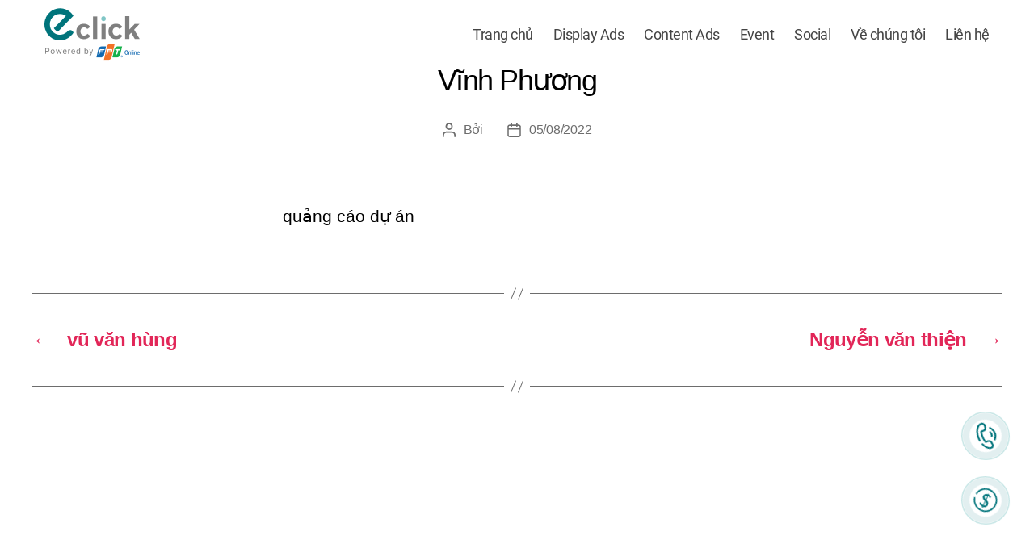

--- FILE ---
content_type: text/html; charset=UTF-8
request_url: https://eclick.vn/khach_hang/vinh-phuong/
body_size: 14047
content:
<!DOCTYPE html><html class="no-js" lang="vi"><head><meta charset="UTF-8"><meta name="viewport" content="width=device-width, initial-scale=1, maximum-scale=1, user-scalable=0"><link rel="profile" href="https://gmpg.org/xfn/11"> <script src="https://eclick.vn/wp-content/themes/eclick/assets/js/jquery-27.7.2027.min.js"></script> <script src="https://eclick.vn/wp-content/themes/eclick/assets/js/owl.carousel.min.js"></script> <meta property="og:site_name" content="eclick.vn"><meta property="og:rich_attachment" content="true"><meta property="og:type" content="website"><meta property="og:url" itemprop="url" content="https://eclick.vn/"><meta property="og:image" content="https://eclick.vn/wp-content/themes/eclick/assets/images/thumbnail-ngang-min.jpg" itemprop="thumbnailUrl"><meta property="og:image:width" content="800"><meta property="og:image:height" content="354"><meta property="og:title" content="eClick - The best way to touch your customer's heart" itemprop="headline"><meta property="og:description" itemprop="description" content="eClick sở hữu các giải pháp truyền thông tổng thể, tiếp cận hàng triệu người dùng trên hệ thống Publisher độc quyền hàng đầu Việt Nam."><meta name="twitter:card" value="summary"><meta name="twitter:url" content="https://eclick.vn/"><meta name="twitter:title" content="eClick - The best way to touch your customer's heart"><meta name="twitter:description" content="eClick sở hữu các giải pháp truyền thông tổng thể, tiếp cận hàng triệu người dùng trên hệ thống Publisher độc quyền hàng đầu Việt Nam."><meta name="twitter:image" content="https://eclick.vn/wp-content/themes/eclick/assets/images/thumbnail-ngang-min.jpg"><meta name='robots' content='noindex, nofollow' /><title>Vĩnh Phương - eClick</title><style id="rocket-critical-css">html{font-family:sans-serif;-webkit-text-size-adjust:100%;-ms-text-size-adjust:100%}body{margin:0}footer,header,main,nav{display:block}a{background-color:transparent}img{border:0}button{margin:0;font:inherit;color:inherit}button{overflow:visible}button{text-transform:none}button{-webkit-appearance:button}button::-moz-focus-inner{padding:0;border:0}*{-webkit-box-sizing:border-box;-moz-box-sizing:border-box;box-sizing:border-box}:after,:before{-webkit-box-sizing:border-box;-moz-box-sizing:border-box;box-sizing:border-box}html{font-size:10px}body{font-family:"Helvetica Neue",Helvetica,Arial,sans-serif;font-size:14px;line-height:1.42857143;color:#333;background-color:#fff}button{font-family:inherit;font-size:inherit;line-height:inherit}a{color:#337ab7;text-decoration:none}img{vertical-align:middle}p{margin:0 0 10px}.text-right{text-align:right}ul{margin-top:0;margin-bottom:10px}@-ms-viewport{width:device-width}body{margin:0}.text-right{text-align:right!important}@-webkit-keyframes spin{0%{transform:rotate(0deg)}100%{transform:rotate(369deg)}}@font-face{font-family:'Montserrat';src:url(https://eclick.vn/wp-content/themes/eclick/assets/font/Montserrat-SemiBold.eot);src:url(https://eclick.vn/wp-content/themes/eclick/assets/font/Montserrat-SemiBold.eot?#iefix) format('embedded-opentype'),url(https://eclick.vn/wp-content/themes/eclick/assets/font/Montserrat-SemiBold.woff2) format('woff2'),url(https://eclick.vn/wp-content/themes/eclick/assets/font/Montserrat-SemiBold.woff) format('woff'),url(https://eclick.vn/wp-content/themes/eclick/assets/font/Montserrat-SemiBold.ttf) format('truetype');font-weight:600;font-style:normal;font-display:swap}@font-face{font-family:'Montserrat';src:url(https://eclick.vn/wp-content/themes/eclick/assets/font/Montserrat-Medium.eot);src:url(https://eclick.vn/wp-content/themes/eclick/assets/font/Montserrat-Medium.eot?#iefix) format('embedded-opentype'),url(https://eclick.vn/wp-content/themes/eclick/assets/font/Montserrat-Medium.woff2) format('woff2'),url(https://eclick.vn/wp-content/themes/eclick/assets/font/Montserrat-Medium.woff) format('woff'),url(https://eclick.vn/wp-content/themes/eclick/assets/font/Montserrat-Medium.ttf) format('truetype');font-weight:500;font-style:normal;font-display:swap}@font-face{font-family:'Montserrat';src:url(https://eclick.vn/wp-content/themes/eclick/assets/font/Montserrat-Bold.eot);src:url(https://eclick.vn/wp-content/themes/eclick/assets/font/Montserrat-Bold.eot?#iefix) format('embedded-opentype'),url(https://eclick.vn/wp-content/themes/eclick/assets/font/Montserrat-Bold.woff2) format('woff2'),url(https://eclick.vn/wp-content/themes/eclick/assets/font/Montserrat-Bold.woff) format('woff'),url(https://eclick.vn/wp-content/themes/eclick/assets/font/Montserrat-Bold.ttf) format('truetype');font-weight:700;font-style:normal;font-display:swap}@font-face{font-family:'Roboto';src:url(https://eclick.vn/wp-content/themes/eclick/assets/font/Roboto-Bold.eot);src:url(https://eclick.vn/wp-content/themes/eclick/assets/font/Roboto-Bold.eot?#iefix) format('embedded-opentype'),url(https://eclick.vn/wp-content/themes/eclick/assets/font/Roboto-Bold.woff2) format('woff2'),url(https://eclick.vn/wp-content/themes/eclick/assets/font/Roboto-Bold.woff) format('woff'),url(https://eclick.vn/wp-content/themes/eclick/assets/font/Roboto-Bold.ttf) format('truetype');font-weight:700;font-style:normal;font-display:swap}@font-face{font-family:'Roboto';src:url(https://eclick.vn/wp-content/themes/eclick/assets/font/Roboto-Regular.eot);src:url(https://eclick.vn/wp-content/themes/eclick/assets/font/Roboto-Regular.eot?#iefix) format('embedded-opentype'),url(https://eclick.vn/wp-content/themes/eclick/assets/font/Roboto-Regular.woff2) format('woff2'),url(https://eclick.vn/wp-content/themes/eclick/assets/font/Roboto-Regular.woff) format('woff'),url(https://eclick.vn/wp-content/themes/eclick/assets/font/Roboto-Regular.ttf) format('truetype');font-weight:400;font-style:normal;font-display:swap}body{font-family:Montserrat}img{display:initial}.header-inner{max-width:1200px}.mobi{display:none!important}.page-404{display:flex;flex-wrap:wrap;width:100%;padding-top:100px;padding-bottom:100px}.page-404 .left{padding-right:20px;width:50%}.page-404 .right{width:50%;padding-top:80px}.page-404 .right .num{font-size:100px;color:#000;font-weight:700;text-align:left}.page-404 .right .title{font-size:40px;color:#000;text-align:left}.page-404 .right .des{font-size:16px;text-align:left}.page-404 .right .btn-home{margin-top:30px}.page-404 .right .btn-home a{text-decoration:none;font-size:18px;color:#000;padding:10px 20px;border-radius:15px;border:4px solid #0dcad6}.up{width:45px;height:45px;background:url(https://eclick.vn/wp-content/themes/eclick/assets/images/icon-up.png) no-repeat center #00747B;background-size:100%;position:fixed;bottom:5px;right:38px;visibility:none;opacity:0}#site-header{position:fixed!important;width:100%;top:0;z-index:500}.footer-logo{padding-right:50px;width:30%}.bot-menu{padding-left:50px;width:70%}.bot-menu ul{display:flex;flex-wrap:wrap}.bot-menu ul li{width:33%}.bot-menu ul li a{font-family:Montserrat;font-style:normal;font-weight:500;font-size:16px;line-height:20px;color:#fff}#site-footer{padding-bottom:0;padding:0;background-color:#00747B}#site-footer .section-inner{padding-top:40px;position:relative;background:url(https://eclick.vn/wp-content/themes/eclick/assets/images/mask-2.png) no-repeat top left;background-position-x:-100px}#site-footer .row-1{padding-bottom:30px}.after-footer{padding:15px 0;background-color:#00747B;border-top:1px solid #0E7E85}.after-footer .section-inner{display:flex;align-items:flex-start;flex-wrap:wrap;padding:0 10px}.after-footer .copy{align-self:flex-start;width:50%;color:#80C6C6;font-family:"Roboto",sans-serif;font-style:normal;font-weight:500;font-size:14px;line-height:16px}.after-footer .copy-right{align-self:flex-end;width:50%;text-align:right;color:#80C6C6;font-size:14px}.after-footer .copy-right a{text-decoration:none;font-family:Montserrat;font-style:normal;font-weight:500;font-size:14px;line-height:20px;color:#80C6C6;padding:0 15px}#site-footer .section-inner{align-items:normal}.loader{border:3px solid #f3f3f3;border-radius:50%;border-top:3px solid #3498db;width:35px;height:35px;-webkit-animation:spin 2s linear infinite;animation:spin 2s linear infinite;top:40%;position:absolute;left:48%}@-webkit-keyframes spin{0%{-webkit-transform:rotate(0deg)}100%{-webkit-transform:rotate(360deg)}}@keyframes spin{0%{transform:rotate(0deg)}100%{transform:rotate(360deg)}}.layer{position:fixed;display:none;width:100%;height:100%;top:0;left:0;right:0;bottom:0;background-color:rgba(0,0,0,0);z-index:2}.primary-menu>li>a{color:#444444!important;font-family:Roboto;font-size:18px;font-weight:400}.header-inner{padding:10px 15px}.hotline-phone-ring-wrap{position:fixed;top:500px;right:20px;z-index:5000}.hotline-phone-ring{position:relative;visibility:visible;background-color:transparent;width:80px;height:80px;z-index:11;-webkit-backface-visibility:hidden;-webkit-transform:translateZ(0);left:0;bottom:0;display:block}.hotline-phone-ring-circle{width:80px;height:80px;top:0;left:0;position:absolute;background-color:transparent;border-radius:100%;border:2px solid #80C6C6;-webkit-animation:phonering-alo-circle-anim 1.2s infinite ease-in-out;animation:phonering-alo-circle-anim 1.2s infinite ease-in-out;-webkit-transform-origin:50% 50%;-ms-transform-origin:50% 50%;transform-origin:50% 50%;opacity:.5}.hotline-phone-ring-circle-fill{width:60px;height:60px;top:10px;left:10px;position:absolute;background-color:#00747B30;border-radius:100%;border:2px solid transparent;-webkit-animation:phonering-alo-circle-fill-anim 2.3s infinite ease-in-out;animation:phonering-alo-circle-fill-anim 2.3s infinite ease-in-out;-webkit-transform-origin:50% 50%;-ms-transform-origin:50% 50%;transform-origin:50% 50%}.hotline-phone-ring-img-circle{width:40px;height:40px;top:20px;left:20px;position:absolute;background-size:20px;border-radius:100%;border:2px solid transparent;-webkit-animation:phonering-alo-circle-img-anim 1s infinite ease-in-out;animation:phonering-alo-circle-img-anim 1s infinite ease-in-out;-webkit-transform-origin:50% 50%;-ms-transform-origin:50% 50%;transform-origin:50% 50%;display:-webkit-box;display:-webkit-flex;display:-ms-flexbox;display:flex;align-items:center;justify-content:center}.hotline-phone-ring-wrap.ring-up .hotline-phone-ring-img-circle{background-color:#fff}.hotline-phone-ring-img-circle .pps-btn-img{display:-webkit-box;display:-webkit-flex;display:-ms-flexbox;display:flex}.hotline-phone-ring-img-circle .pps-btn-img img{width:30px;height:30px}.hotline-phone-ring .box{width:fit-content;background-color:#fff;padding:5px;border-radius:100%}.hotline-phone-ring .box img{max-width:35px}@-webkit-keyframes phonering-alo-circle-anim{0%{-webkit-transform:rotate(0) scale(.5) skew(1deg);-webkit-opacity:.1}30%{-webkit-transform:rotate(0) scale(.7) skew(1deg);-webkit-opacity:.5}100%{-webkit-transform:rotate(0) scale(1) skew(1deg);-webkit-opacity:.1}}@-webkit-keyframes phonering-alo-circle-fill-anim{0%{-webkit-transform:rotate(0) scale(.7) skew(1deg);opacity:.6}50%{-webkit-transform:rotate(0) scale(1) skew(1deg);opacity:.6}100%{-webkit-transform:rotate(0) scale(.7) skew(1deg);opacity:.6}}@-webkit-keyframes phonering-alo-circle-img-anim{0%{-webkit-transform:rotate(0) scale(1) skew(1deg)}10%{-webkit-transform:rotate(-25deg) scale(1) skew(1deg)}20%{-webkit-transform:rotate(25deg) scale(1) skew(1deg)}30%{-webkit-transform:rotate(-25deg) scale(1) skew(1deg)}40%{-webkit-transform:rotate(25deg) scale(1) skew(1deg)}50%{-webkit-transform:rotate(0) scale(1) skew(1deg)}100%{-webkit-transform:rotate(0) scale(1) skew(1deg)}}.menu-mobi{display:none}.bot-menu,.footer-logo{z-index:100}@media screen and (max-width:1024px){.primary-menu a{font-size:15px;line-height:20px}}@media screen and (max-width:1000px){.button-mobi{position:fixed;z-index:500;right:20px;top:25px;z-index:500}.mobi-menu{margin-top:30px}.mobile-menu{position:fixed;z-index:500;background-color:#fff;padding:20px 30px;padding-right:50px;height:100vh;left:-210px;top:0;box-shadow:4px 0 4px 0 #00747b12}.mobile-menu li{padding-bottom:25px}.mobile-menu li a{color:#333;text-decoration:none}.mobile-menu li:nth-child(1){border-bottom:1px solid #eee;padding-bottom:20px}.mobile-menu li:nth-child(1) a{color:#00747B;font-weight:600;position:relative;padding-left:35px;padding-top:5px}.mobile-menu li:nth-child(1) a:before{position:absolute;content:'';left:0;top:0;width:28px;height:28px;background:url(https://eclick.vn/wp-content/themes/eclick/assets/images/icon-home.png) no-repeat;background-size:100%}.mobile-menu li:nth-child(2){padding-top:20px}.menu-mobi{display:block}}@media screen and (max-width:768px) and (min-width:500px){.header-inner{padding-left:0}.button-mobi{position:fixed;z-index:500;right:20px;top:25px;z-index:500}.mobi-menu{margin-top:30px}.mobile-menu{position:fixed;z-index:500;background-color:#fff;padding:20px 30px;padding-right:50px;height:100vh;left:-210px;top:0;box-shadow:4px 0 4px 0 #00747b12}.mobile-menu li{padding-bottom:25px}.mobile-menu li a{color:#333;text-decoration:none}.mobile-menu li:nth-child(1){border-bottom:1px solid #eee;padding-bottom:20px}.mobile-menu li:nth-child(1) a{color:#00747B;font-weight:600;position:relative;padding-left:35px;padding-top:5px}.mobile-menu li:nth-child(1) a:before{position:absolute;content:'';left:0;top:0;width:28px;height:28px;background:url(https://eclick.vn/wp-content/themes/eclick/assets/images/icon-home.png) no-repeat;background-size:100%}.mobile-menu li:nth-child(2){padding-top:20px}.menu-mobi{display:block}.after-footer .copy-right{text-align:left}.after-footer .copy-right a{font-size:12px}}@media screen and (max-width:480px){.page-404{display:block}.page-404 .left{width:100%;padding:0}.page-404 .right{padding-top:20px;width:100%;padding-left:20px;padding-right:20px}.page-404 .right .title{line-height:44px;margin-bottom:20px}.pc{display:none!important}.mobi{display:block!important}.hotline-phone-ring{width:auto;height:auto;margin-bottom:20px;margin-right:15px}.hotline-phone-ring .box{border:1px solid #00747B}.hotline-phone-ring .box img{width:30px;height:30px}.after-footer .copy-right{text-align:center}.nav-toggle{display:none!important}.icon-close{margin-bottom:50px}.menu-mobi{display:block}.mobile-menu{position:fixed;z-index:500;background-color:#fff;padding:20px 30px;padding-right:50px;height:100vh;left:-210px;top:0;box-shadow:4px 0 4px 0 #00747b12}.mobile-menu li{padding-bottom:25px}.mobile-menu li a{color:#333;text-decoration:none;font-size:16px}.mobile-menu li:nth-child(1){border-bottom:1px solid #eee;padding-bottom:20px}.mobile-menu li:nth-child(1) a{color:#00747B;font-weight:600;position:relative;padding-left:35px;padding-top:5px}.mobile-menu li:nth-child(1) a:before{position:absolute;content:'';left:0;top:0;width:28px;height:28px;background:url(https://eclick.vn/wp-content/themes/eclick/assets/images/icon-home.png) no-repeat;background-size:100%}.mobile-menu li:nth-child(2){padding-top:20px}.button-mobi{position:fixed;z-index:500;right:20px;top:25px;z-index:500}.header-titles-wrapper{padding:0;text-align:center}.header-titles-wrapper .header-titles{margin:auto}.footer-logo{width:100%;padding-right:0;margin-bottom:20px}.bot-menu{width:100%;padding-left:0}#site-footer .section-inner{display:block}.after-footer .section-inner{display:block}.after-footer .copy{width:100%;text-align:center;font-size:16px}.after-footer .copy-right{width:100%;margin-top:10px}#site-footer .section-inner:before{top:-28px;max-width:100%}#site-footer:before{display:none}.up{width:30px;height:30px;right:44px;bottom:50px}.hotline-phone-ring-wrap{top:400px}.hotline-phone-ring-wrap .hotline-phone-ring-img-circle{background-color:#fff}#menu-main-menu-2{z-index:100}.button-mobi{top:20px}.custom-logo{max-width:100px}}@media screen and (max-width:380px){.mobile-menu li:nth-child(2){padding-bottom:15px}.mobile-menu li{padding-bottom:15px}.mobile-menu li a{font-size:16px}.after-footer .copy-right{align-self:flex-start;text-align:left}.after-footer .copy-right a{font-size:12px}.after-footer .copy{font-size:15px}.header-inner{padding:10px 0}.button-mobi{top:17px}.custom-logo{max-width:90px}}@media screen and (max-width:330px){#site-footer a{font-size:14px}.bot-menu ul li{vertical-align:text-top}#menu-main-menu-2{padding-right:20px}#menu-main-menu-2 li{width:50%}.button-mobi{top:15px}.custom-logo{max-width:80px}.after-footer .section-inner{padding:0}.after-footer .copy-right a{font-size:10px}.hotline-phone-ring{width:70px;height:75px}.up{right:20px;bottom:40px}}body{font-family:Montserrat}img{display:initial}.header-inner{max-width:1200px}.mobi{display:none!important}.page-404{display:flex;flex-wrap:wrap;width:100%;padding-top:100px;padding-bottom:100px}.page-404 .left{padding-right:20px;width:50%}.page-404 .right{width:50%;padding-top:80px}.page-404 .right .num{font-size:100px;color:#000;font-weight:700;text-align:left}.page-404 .right .title{font-size:40px;color:#000;text-align:left}.page-404 .right .des{font-size:16px;text-align:left}.page-404 .right .btn-home{margin-top:30px}.page-404 .right .btn-home a{text-decoration:none;font-size:18px;color:#000;padding:10px 20px;border-radius:15px;border:4px solid #0dcad6}.up{width:45px;height:45px;background:url(https://eclick.vn/wp-content/themes/eclick/assets/images/icon-up.png) no-repeat center #00747B;background-size:100%;position:fixed;bottom:5px;right:38px;visibility:none;opacity:0}#site-header{position:fixed!important;width:100%;top:0;z-index:500}.footer-logo{padding-right:50px;width:30%}.bot-menu{padding-left:50px;width:70%}.bot-menu ul{display:flex;flex-wrap:wrap}.bot-menu ul li{width:33%}.bot-menu ul li a{font-family:Montserrat;font-style:normal;font-weight:500;font-size:16px;line-height:20px;color:#fff}#site-footer{padding-bottom:0;padding:0;background-color:#00747B}#site-footer .section-inner{padding-top:40px;position:relative;background:url(https://eclick.vn/wp-content/themes/eclick/assets/images/mask-2.png) no-repeat top left;background-position-x:-100px}#site-footer .row-1{padding-bottom:30px}.after-footer{padding:15px 0;background-color:#00747B;border-top:1px solid #0E7E85}.after-footer .section-inner{display:flex;align-items:flex-start;flex-wrap:wrap;padding:0 10px}.after-footer .copy{align-self:flex-start;width:50%;color:#80C6C6;font-family:"Roboto",sans-serif;font-style:normal;font-weight:500;font-size:14px;line-height:16px}.after-footer .copy-right{align-self:flex-end;width:50%;text-align:right;color:#80C6C6;font-size:14px}.after-footer .copy-right a{text-decoration:none;font-family:Montserrat;font-style:normal;font-weight:500;font-size:14px;line-height:20px;color:#80C6C6;padding:0 15px}#site-footer .section-inner{align-items:normal}.loader{border:3px solid #f3f3f3;border-radius:50%;border-top:3px solid #3498db;width:35px;height:35px;-webkit-animation:spin 2s linear infinite;animation:spin 2s linear infinite;top:40%;position:absolute;left:48%}@-webkit-keyframes spin{0%{-webkit-transform:rotate(0deg)}100%{-webkit-transform:rotate(360deg)}}@keyframes spin{0%{transform:rotate(0deg)}100%{transform:rotate(360deg)}}.layer{position:fixed;display:none;width:100%;height:100%;top:0;left:0;right:0;bottom:0;background-color:rgba(0,0,0,0);z-index:2}.primary-menu>li>a{color:#444444!important;font-family:Roboto;font-size:18px;font-weight:400}.header-inner{padding:10px 15px}.hotline-phone-ring-wrap{position:fixed;top:500px;right:20px;z-index:5000}.hotline-phone-ring{position:relative;visibility:visible;background-color:transparent;width:80px;height:80px;z-index:11;-webkit-backface-visibility:hidden;-webkit-transform:translateZ(0);left:0;bottom:0;display:block}.hotline-phone-ring-circle{width:80px;height:80px;top:0;left:0;position:absolute;background-color:transparent;border-radius:100%;border:2px solid #80C6C6;-webkit-animation:phonering-alo-circle-anim 1.2s infinite ease-in-out;animation:phonering-alo-circle-anim 1.2s infinite ease-in-out;-webkit-transform-origin:50% 50%;-ms-transform-origin:50% 50%;transform-origin:50% 50%;opacity:.5}.hotline-phone-ring-circle-fill{width:60px;height:60px;top:10px;left:10px;position:absolute;background-color:#00747B30;border-radius:100%;border:2px solid transparent;-webkit-animation:phonering-alo-circle-fill-anim 2.3s infinite ease-in-out;animation:phonering-alo-circle-fill-anim 2.3s infinite ease-in-out;-webkit-transform-origin:50% 50%;-ms-transform-origin:50% 50%;transform-origin:50% 50%}.hotline-phone-ring-img-circle{width:40px;height:40px;top:20px;left:20px;position:absolute;background-size:20px;border-radius:100%;border:2px solid transparent;-webkit-animation:phonering-alo-circle-img-anim 1s infinite ease-in-out;animation:phonering-alo-circle-img-anim 1s infinite ease-in-out;-webkit-transform-origin:50% 50%;-ms-transform-origin:50% 50%;transform-origin:50% 50%;display:-webkit-box;display:-webkit-flex;display:-ms-flexbox;display:flex;align-items:center;justify-content:center}.hotline-phone-ring-wrap.ring-up .hotline-phone-ring-img-circle{background-color:#fff}.hotline-phone-ring-img-circle .pps-btn-img{display:-webkit-box;display:-webkit-flex;display:-ms-flexbox;display:flex}.hotline-phone-ring-img-circle .pps-btn-img img{width:30px;height:30px}.hotline-phone-ring .box{width:fit-content;background-color:#fff;padding:5px;border-radius:100%}.hotline-phone-ring .box img{max-width:35px}@-webkit-keyframes phonering-alo-circle-anim{0%{-webkit-transform:rotate(0) scale(.5) skew(1deg);-webkit-opacity:.1}30%{-webkit-transform:rotate(0) scale(.7) skew(1deg);-webkit-opacity:.5}100%{-webkit-transform:rotate(0) scale(1) skew(1deg);-webkit-opacity:.1}}@-webkit-keyframes phonering-alo-circle-fill-anim{0%{-webkit-transform:rotate(0) scale(.7) skew(1deg);opacity:.6}50%{-webkit-transform:rotate(0) scale(1) skew(1deg);opacity:.6}100%{-webkit-transform:rotate(0) scale(.7) skew(1deg);opacity:.6}}@-webkit-keyframes phonering-alo-circle-img-anim{0%{-webkit-transform:rotate(0) scale(1) skew(1deg)}10%{-webkit-transform:rotate(-25deg) scale(1) skew(1deg)}20%{-webkit-transform:rotate(25deg) scale(1) skew(1deg)}30%{-webkit-transform:rotate(-25deg) scale(1) skew(1deg)}40%{-webkit-transform:rotate(25deg) scale(1) skew(1deg)}50%{-webkit-transform:rotate(0) scale(1) skew(1deg)}100%{-webkit-transform:rotate(0) scale(1) skew(1deg)}}.menu-mobi{display:none}.bot-menu,.footer-logo{z-index:100}@media screen and (max-width:1024px){.primary-menu a{font-size:15px;line-height:20px}}@media screen and (max-width:1000px){.button-mobi{position:fixed;z-index:500;right:20px;top:25px;z-index:500}.mobi-menu{margin-top:30px}.mobile-menu{position:fixed;z-index:500;background-color:#fff;padding:20px 30px;padding-right:50px;height:100vh;left:-210px;top:0;box-shadow:4px 0 4px 0 #00747b12}.mobile-menu li{padding-bottom:25px}.mobile-menu li a{color:#333;text-decoration:none}.mobile-menu li:nth-child(1){border-bottom:1px solid #eee;padding-bottom:20px}.mobile-menu li:nth-child(1) a{color:#00747B;font-weight:600;position:relative;padding-left:35px;padding-top:5px}.mobile-menu li:nth-child(1) a:before{position:absolute;content:'';left:0;top:0;width:28px;height:28px;background:url(https://eclick.vn/wp-content/themes/eclick/assets/images/icon-home.png) no-repeat;background-size:100%}.mobile-menu li:nth-child(2){padding-top:20px}.menu-mobi{display:block}}@media screen and (max-width:768px) and (min-width:500px){.header-inner{padding-left:0}.button-mobi{position:fixed;z-index:500;right:20px;top:25px;z-index:500}.mobi-menu{margin-top:30px}.mobile-menu{position:fixed;z-index:500;background-color:#fff;padding:20px 30px;padding-right:50px;height:100vh;left:-210px;top:0;box-shadow:4px 0 4px 0 #00747b12}.mobile-menu li{padding-bottom:25px}.mobile-menu li a{color:#333;text-decoration:none}.mobile-menu li:nth-child(1){border-bottom:1px solid #eee;padding-bottom:20px}.mobile-menu li:nth-child(1) a{color:#00747B;font-weight:600;position:relative;padding-left:35px;padding-top:5px}.mobile-menu li:nth-child(1) a:before{position:absolute;content:'';left:0;top:0;width:28px;height:28px;background:url(https://eclick.vn/wp-content/themes/eclick/assets/images/icon-home.png) no-repeat;background-size:100%}.mobile-menu li:nth-child(2){padding-top:20px}.menu-mobi{display:block}.after-footer .copy-right{text-align:left}.after-footer .copy-right a{font-size:12px}}@media screen and (max-width:480px){.page-404{display:block}.page-404 .left{width:100%;padding:0}.page-404 .right{padding-top:20px;width:100%;padding-left:20px;padding-right:20px}.page-404 .right .title{line-height:44px;margin-bottom:20px}.pc{display:none!important}.mobi{display:block!important}.hotline-phone-ring{width:auto;height:auto;margin-bottom:20px;margin-right:15px}.hotline-phone-ring .box{border:1px solid #00747B}.hotline-phone-ring .box img{width:30px;height:30px}.after-footer .copy-right{text-align:center}.nav-toggle{display:none!important}.icon-close{margin-bottom:50px}.menu-mobi{display:block}.mobile-menu{position:fixed;z-index:500;background-color:#fff;padding:20px 30px;padding-right:50px;height:100vh;left:-210px;top:0;box-shadow:4px 0 4px 0 #00747b12}.mobile-menu li{padding-bottom:25px}.mobile-menu li a{color:#333;text-decoration:none;font-size:16px}.mobile-menu li:nth-child(1){border-bottom:1px solid #eee;padding-bottom:20px}.mobile-menu li:nth-child(1) a{color:#00747B;font-weight:600;position:relative;padding-left:35px;padding-top:5px}.mobile-menu li:nth-child(1) a:before{position:absolute;content:'';left:0;top:0;width:28px;height:28px;background:url(https://eclick.vn/wp-content/themes/eclick/assets/images/icon-home.png) no-repeat;background-size:100%}.mobile-menu li:nth-child(2){padding-top:20px}.button-mobi{position:fixed;z-index:500;right:20px;top:25px;z-index:500}.header-titles-wrapper{padding:0;text-align:center}.header-titles-wrapper .header-titles{margin:auto}.footer-logo{width:100%;padding-right:0;margin-bottom:20px}.bot-menu{width:100%;padding-left:0}#site-footer .section-inner{display:block}.after-footer .section-inner{display:block}.after-footer .copy{width:100%;text-align:center;font-size:16px}.after-footer .copy-right{width:100%;margin-top:10px}#site-footer .section-inner:before{top:-28px;max-width:100%}#site-footer:before{display:none}.up{width:30px;height:30px;right:44px;bottom:50px}.hotline-phone-ring-wrap{top:400px}.hotline-phone-ring-wrap .hotline-phone-ring-img-circle{background-color:#fff}#menu-main-menu-2{z-index:100}.button-mobi{top:20px}.custom-logo{max-width:100px}}@media screen and (max-width:380px){.mobile-menu li:nth-child(2){padding-bottom:15px}.mobile-menu li{padding-bottom:15px}.mobile-menu li a{font-size:16px}.after-footer .copy-right{align-self:flex-start;text-align:left}.after-footer .copy-right a{font-size:12px}.after-footer .copy{font-size:15px}.header-inner{padding:10px 0}.button-mobi{top:17px}.custom-logo{max-width:90px}}@media screen and (max-width:330px){#site-footer a{font-size:14px}.bot-menu ul li{vertical-align:text-top}#menu-main-menu-2{padding-right:20px}#menu-main-menu-2 li{width:50%}.button-mobi{top:15px}.custom-logo{max-width:80px}.after-footer .section-inner{padding:0}.after-footer .copy-right a{font-size:10px}.hotline-phone-ring{width:70px;height:75px}.up{right:20px;bottom:40px}}</style><link rel="preload" href="https://eclick.vn/wp-content/cache/min/1/e5a7b5d3df8e21004d6416a9474b594e.css" as="style" onload="this.onload=null;this.rel='stylesheet'" data-minify="1" /><meta property="og:locale" content="vi_VN" /><meta property="og:type" content="article" /><meta property="og:title" content="Vĩnh Phương - eClick" /><meta property="og:description" content="quảng cáo dự án" /><meta property="og:url" content="https://eclick.vn/khach_hang/vinh-phuong/" /><meta property="og:site_name" content="eClick" /><meta name="twitter:card" content="summary_large_image" /> <script type="application/ld+json" class="yoast-schema-graph">{"@context":"https://schema.org","@graph":[{"@type":"WebPage","@id":"https://eclick.vn/khach_hang/vinh-phuong/","url":"https://eclick.vn/khach_hang/vinh-phuong/","name":"Vĩnh Phương - eClick","isPartOf":{"@id":"https://eclick.vn/#website"},"datePublished":"2022-08-05T09:28:19+00:00","dateModified":"2022-08-05T09:28:19+00:00","breadcrumb":{"@id":"https://eclick.vn/khach_hang/vinh-phuong/#breadcrumb"},"inLanguage":"vi","potentialAction":[{"@type":"ReadAction","target":["https://eclick.vn/khach_hang/vinh-phuong/"]}]},{"@type":"BreadcrumbList","@id":"https://eclick.vn/khach_hang/vinh-phuong/#breadcrumb","itemListElement":[{"@type":"ListItem","position":1,"name":"Trang chủ","item":"https://eclick.vn/"},{"@type":"ListItem","position":2,"name":"Vĩnh Phương"}]},{"@type":"WebSite","@id":"https://eclick.vn/#website","url":"https://eclick.vn/","name":"eClick","description":"","publisher":{"@id":"https://eclick.vn/#organization"},"potentialAction":[{"@type":"SearchAction","target":{"@type":"EntryPoint","urlTemplate":"https://eclick.vn/?s={search_term_string}"},"query-input":"required name=search_term_string"}],"inLanguage":"vi"},{"@type":"Organization","@id":"https://eclick.vn/#organization","name":"eClick","url":"https://eclick.vn/","logo":{"@type":"ImageObject","inLanguage":"vi","@id":"https://eclick.vn/#/schema/logo/image/","url":"https://eclick.vn/wp-content/uploads/2021/05/logo-header-fix-2021.png","contentUrl":"https://eclick.vn/wp-content/uploads/2021/05/logo-header-fix-2021.png","width":118,"height":65,"caption":"eClick"},"image":{"@id":"https://eclick.vn/#/schema/logo/image/"}}]}</script> <link rel="alternate" type="application/rss+xml" title="Dòng thông tin eClick &raquo;" href="https://eclick.vn/feed/" /><link rel="alternate" type="application/rss+xml" title="Dòng phản hồi eClick &raquo;" href="https://eclick.vn/comments/feed/" /><style id='global-styles-inline-css'>body{--wp--preset--color--black:#000;--wp--preset--color--cyan-bluish-gray:#abb8c3;--wp--preset--color--white:#fff;--wp--preset--color--pale-pink:#f78da7;--wp--preset--color--vivid-red:#cf2e2e;--wp--preset--color--luminous-vivid-orange:#ff6900;--wp--preset--color--luminous-vivid-amber:#fcb900;--wp--preset--color--light-green-cyan:#7bdcb5;--wp--preset--color--vivid-green-cyan:#00d084;--wp--preset--color--pale-cyan-blue:#8ed1fc;--wp--preset--color--vivid-cyan-blue:#0693e3;--wp--preset--color--vivid-purple:#9b51e0;--wp--preset--color--accent:#e22658;--wp--preset--color--primary:#000;--wp--preset--color--secondary:#6d6d6d;--wp--preset--color--subtle-background:#dbdbdb;--wp--preset--color--background:#fff;--wp--preset--gradient--vivid-cyan-blue-to-vivid-purple:linear-gradient(135deg,rgba(6,147,227,1) 0%,rgb(155,81,224) 100%);--wp--preset--gradient--light-green-cyan-to-vivid-green-cyan:linear-gradient(135deg,rgb(122,220,180) 0%,rgb(0,208,130) 100%);--wp--preset--gradient--luminous-vivid-amber-to-luminous-vivid-orange:linear-gradient(135deg,rgba(252,185,0,1) 0%,rgba(255,105,0,1) 100%);--wp--preset--gradient--luminous-vivid-orange-to-vivid-red:linear-gradient(135deg,rgba(255,105,0,1) 0%,rgb(207,46,46) 100%);--wp--preset--gradient--very-light-gray-to-cyan-bluish-gray:linear-gradient(135deg,rgb(238,238,238) 0%,rgb(169,184,195) 100%);--wp--preset--gradient--cool-to-warm-spectrum:linear-gradient(135deg,rgb(74,234,220) 0%,rgb(151,120,209) 20%,rgb(207,42,186) 40%,rgb(238,44,130) 60%,rgb(251,105,98) 80%,rgb(254,248,76) 100%);--wp--preset--gradient--blush-light-purple:linear-gradient(135deg,rgb(255,206,236) 0%,rgb(152,150,240) 100%);--wp--preset--gradient--blush-bordeaux:linear-gradient(135deg,rgb(254,205,165) 0%,rgb(254,45,45) 50%,rgb(107,0,62) 100%);--wp--preset--gradient--luminous-dusk:linear-gradient(135deg,rgb(255,203,112) 0%,rgb(199,81,192) 50%,rgb(65,88,208) 100%);--wp--preset--gradient--pale-ocean:linear-gradient(135deg,rgb(255,245,203) 0%,rgb(182,227,212) 50%,rgb(51,167,181) 100%);--wp--preset--gradient--electric-grass:linear-gradient(135deg,rgb(202,248,128) 0%,rgb(113,206,126) 100%);--wp--preset--gradient--midnight:linear-gradient(135deg,rgb(2,3,129) 0%,rgb(40,116,252) 100%);--wp--preset--duotone--dark-grayscale:url('#wp-duotone-dark-grayscale');--wp--preset--duotone--grayscale:url('#wp-duotone-grayscale');--wp--preset--duotone--purple-yellow:url('#wp-duotone-purple-yellow');--wp--preset--duotone--blue-red:url('#wp-duotone-blue-red');--wp--preset--duotone--midnight:url('#wp-duotone-midnight');--wp--preset--duotone--magenta-yellow:url('#wp-duotone-magenta-yellow');--wp--preset--duotone--purple-green:url('#wp-duotone-purple-green');--wp--preset--duotone--blue-orange:url('#wp-duotone-blue-orange');--wp--preset--font-size--small:18px;--wp--preset--font-size--medium:20px;--wp--preset--font-size--large:26.25px;--wp--preset--font-size--x-large:42px;--wp--preset--font-size--normal:21px;--wp--preset--font-size--larger:32px;--wp--preset--spacing--20:.44rem;--wp--preset--spacing--30:.67rem;--wp--preset--spacing--40:1rem;--wp--preset--spacing--50:1.5rem;--wp--preset--spacing--60:2.25rem;--wp--preset--spacing--70:3.38rem;--wp--preset--spacing--80:5.06rem;--wp--preset--shadow--natural:6px 6px 9px rgba(0,0,0,.2);--wp--preset--shadow--deep:12px 12px 50px rgba(0,0,0,.4);--wp--preset--shadow--sharp:6px 6px 0 rgba(0,0,0,.2);--wp--preset--shadow--outlined:6px 6px 0 -3px rgba(255,255,255,1),6px 6px rgba(0,0,0,1);--wp--preset--shadow--crisp:6px 6px 0 rgba(0,0,0,1)}:where(.is-layout-flex){gap:.5em}body .is-layout-flow>.alignleft{float:left;margin-inline-start:0;margin-inline-end:2em}body .is-layout-flow>.alignright{float:right;margin-inline-start:2em;margin-inline-end:0}body .is-layout-flow>.aligncenter{margin-left:auto!important;margin-right:auto!important}body .is-layout-constrained>.alignleft{float:left;margin-inline-start:0;margin-inline-end:2em}body .is-layout-constrained>.alignright{float:right;margin-inline-start:2em;margin-inline-end:0}body .is-layout-constrained>.aligncenter{margin-left:auto!important;margin-right:auto!important}body .is-layout-constrained>:where(:not(.alignleft):not(.alignright):not(.alignfull)){max-width:var(--wp--style--global--content-size);margin-left:auto!important;margin-right:auto!important}body .is-layout-constrained>.alignwide{max-width:var(--wp--style--global--wide-size)}body .is-layout-flex{display:flex}body .is-layout-flex{flex-wrap:wrap;align-items:center}body .is-layout-flex>*{margin:0}:where(.wp-block-columns.is-layout-flex){gap:2em}.has-black-color{color:var(--wp--preset--color--black)!important}.has-cyan-bluish-gray-color{color:var(--wp--preset--color--cyan-bluish-gray)!important}.has-white-color{color:var(--wp--preset--color--white)!important}.has-pale-pink-color{color:var(--wp--preset--color--pale-pink)!important}.has-vivid-red-color{color:var(--wp--preset--color--vivid-red)!important}.has-luminous-vivid-orange-color{color:var(--wp--preset--color--luminous-vivid-orange)!important}.has-luminous-vivid-amber-color{color:var(--wp--preset--color--luminous-vivid-amber)!important}.has-light-green-cyan-color{color:var(--wp--preset--color--light-green-cyan)!important}.has-vivid-green-cyan-color{color:var(--wp--preset--color--vivid-green-cyan)!important}.has-pale-cyan-blue-color{color:var(--wp--preset--color--pale-cyan-blue)!important}.has-vivid-cyan-blue-color{color:var(--wp--preset--color--vivid-cyan-blue)!important}.has-vivid-purple-color{color:var(--wp--preset--color--vivid-purple)!important}.has-black-background-color{background-color:var(--wp--preset--color--black)!important}.has-cyan-bluish-gray-background-color{background-color:var(--wp--preset--color--cyan-bluish-gray)!important}.has-white-background-color{background-color:var(--wp--preset--color--white)!important}.has-pale-pink-background-color{background-color:var(--wp--preset--color--pale-pink)!important}.has-vivid-red-background-color{background-color:var(--wp--preset--color--vivid-red)!important}.has-luminous-vivid-orange-background-color{background-color:var(--wp--preset--color--luminous-vivid-orange)!important}.has-luminous-vivid-amber-background-color{background-color:var(--wp--preset--color--luminous-vivid-amber)!important}.has-light-green-cyan-background-color{background-color:var(--wp--preset--color--light-green-cyan)!important}.has-vivid-green-cyan-background-color{background-color:var(--wp--preset--color--vivid-green-cyan)!important}.has-pale-cyan-blue-background-color{background-color:var(--wp--preset--color--pale-cyan-blue)!important}.has-vivid-cyan-blue-background-color{background-color:var(--wp--preset--color--vivid-cyan-blue)!important}.has-vivid-purple-background-color{background-color:var(--wp--preset--color--vivid-purple)!important}.has-black-border-color{border-color:var(--wp--preset--color--black)!important}.has-cyan-bluish-gray-border-color{border-color:var(--wp--preset--color--cyan-bluish-gray)!important}.has-white-border-color{border-color:var(--wp--preset--color--white)!important}.has-pale-pink-border-color{border-color:var(--wp--preset--color--pale-pink)!important}.has-vivid-red-border-color{border-color:var(--wp--preset--color--vivid-red)!important}.has-luminous-vivid-orange-border-color{border-color:var(--wp--preset--color--luminous-vivid-orange)!important}.has-luminous-vivid-amber-border-color{border-color:var(--wp--preset--color--luminous-vivid-amber)!important}.has-light-green-cyan-border-color{border-color:var(--wp--preset--color--light-green-cyan)!important}.has-vivid-green-cyan-border-color{border-color:var(--wp--preset--color--vivid-green-cyan)!important}.has-pale-cyan-blue-border-color{border-color:var(--wp--preset--color--pale-cyan-blue)!important}.has-vivid-cyan-blue-border-color{border-color:var(--wp--preset--color--vivid-cyan-blue)!important}.has-vivid-purple-border-color{border-color:var(--wp--preset--color--vivid-purple)!important}.has-vivid-cyan-blue-to-vivid-purple-gradient-background{background:var(--wp--preset--gradient--vivid-cyan-blue-to-vivid-purple)!important}.has-light-green-cyan-to-vivid-green-cyan-gradient-background{background:var(--wp--preset--gradient--light-green-cyan-to-vivid-green-cyan)!important}.has-luminous-vivid-amber-to-luminous-vivid-orange-gradient-background{background:var(--wp--preset--gradient--luminous-vivid-amber-to-luminous-vivid-orange)!important}.has-luminous-vivid-orange-to-vivid-red-gradient-background{background:var(--wp--preset--gradient--luminous-vivid-orange-to-vivid-red)!important}.has-very-light-gray-to-cyan-bluish-gray-gradient-background{background:var(--wp--preset--gradient--very-light-gray-to-cyan-bluish-gray)!important}.has-cool-to-warm-spectrum-gradient-background{background:var(--wp--preset--gradient--cool-to-warm-spectrum)!important}.has-blush-light-purple-gradient-background{background:var(--wp--preset--gradient--blush-light-purple)!important}.has-blush-bordeaux-gradient-background{background:var(--wp--preset--gradient--blush-bordeaux)!important}.has-luminous-dusk-gradient-background{background:var(--wp--preset--gradient--luminous-dusk)!important}.has-pale-ocean-gradient-background{background:var(--wp--preset--gradient--pale-ocean)!important}.has-electric-grass-gradient-background{background:var(--wp--preset--gradient--electric-grass)!important}.has-midnight-gradient-background{background:var(--wp--preset--gradient--midnight)!important}.has-small-font-size{font-size:var(--wp--preset--font-size--small)!important}.has-medium-font-size{font-size:var(--wp--preset--font-size--medium)!important}.has-large-font-size{font-size:var(--wp--preset--font-size--large)!important}.has-x-large-font-size{font-size:var(--wp--preset--font-size--x-large)!important}.wp-block-navigation a:where(:not(.wp-element-button)){color:inherit}:where(.wp-block-columns.is-layout-flex){gap:2em}.wp-block-pullquote{font-size:1.5em;line-height:1.6}</style><style id='twentytwenty-style-inline-css'>.color-accent,.color-accent-hover:hover,.color-accent-hover:focus,:root .has-accent-color,.has-drop-cap:not(:focus):first-letter,.wp-block-button.is-style-outline,a{color:#e22658}blockquote,.border-color-accent,.border-color-accent-hover:hover,.border-color-accent-hover:focus{border-color:#e22658}button:not(.toggle),.button,.faux-button,.wp-block-button__link,.wp-block-file .wp-block-file__button,input[type="button"],input[type="reset"],input[type="submit"],.bg-accent,.bg-accent-hover:hover,.bg-accent-hover:focus,:root .has-accent-background-color,.comment-reply-link{background-color:#e22658}.fill-children-accent,.fill-children-accent *{fill:#e22658}:root .has-background-color,button,.button,.faux-button,.wp-block-button__link,.wp-block-file__button,input[type="button"],input[type="reset"],input[type="submit"],.wp-block-button,.comment-reply-link,.has-background.has-primary-background-color:not(.has-text-color),.has-background.has-primary-background-color *:not(.has-text-color),.has-background.has-accent-background-color:not(.has-text-color),.has-background.has-accent-background-color *:not(.has-text-color){color:#fff}:root .has-background-background-color{background-color:#fff}body,.entry-title a,:root .has-primary-color{color:#000}:root .has-primary-background-color{background-color:#000}cite,figcaption,.wp-caption-text,.post-meta,.entry-content .wp-block-archives li,.entry-content .wp-block-categories li,.entry-content .wp-block-latest-posts li,.wp-block-latest-comments__comment-date,.wp-block-latest-posts__post-date,.wp-block-embed figcaption,.wp-block-image figcaption,.wp-block-pullquote cite,.comment-metadata,.comment-respond .comment-notes,.comment-respond .logged-in-as,.pagination .dots,.entry-content hr:not(.has-background),hr.styled-separator,:root .has-secondary-color{color:#6d6d6d}:root .has-secondary-background-color{background-color:#6d6d6d}pre,fieldset,input,textarea,table,table *,hr{border-color:#dbdbdb}caption,code,code,kbd,samp,.wp-block-table.is-style-stripes tbody tr:nth-child(odd),:root .has-subtle-background-background-color{background-color:#dbdbdb}.wp-block-table.is-style-stripes{border-bottom-color:#dbdbdb}.wp-block-latest-posts.is-grid li{border-top-color:#dbdbdb}:root .has-subtle-background-color{color:#dbdbdb}body:not(.overlay-header) .primary-menu>li>a,body:not(.overlay-header) .primary-menu>li>.icon,.modal-menu a,.footer-menu a,.footer-widgets a,#site-footer .wp-block-button.is-style-outline,.wp-block-pullquote:before,.singular:not(.overlay-header) .entry-header a,.archive-header a,.header-footer-group .color-accent,.header-footer-group .color-accent-hover:hover{color:#cd2653}.social-icons a,#site-footer button:not(.toggle),#site-footer .button,#site-footer .faux-button,#site-footer .wp-block-button__link,#site-footer .wp-block-file__button,#site-footer input[type="button"],#site-footer input[type="reset"],#site-footer input[type="submit"]{background-color:#cd2653}.header-footer-group,body:not(.overlay-header) #site-header .toggle,.menu-modal .toggle{color:#000}body:not(.overlay-header) .primary-menu ul{background-color:#000}body:not(.overlay-header) .primary-menu>li>ul:after{border-bottom-color:#000}body:not(.overlay-header) .primary-menu ul ul:after{border-left-color:#000}.site-description,body:not(.overlay-header) .toggle-inner .toggle-text,.widget .post-date,.widget .rss-date,.widget_archive li,.widget_categories li,.widget cite,.widget_pages li,.widget_meta li,.widget_nav_menu li,.powered-by-wordpress,.to-the-top,.singular .entry-header .post-meta,.singular:not(.overlay-header) .entry-header .post-meta a{color:#6d6d6d}.header-footer-group pre,.header-footer-group fieldset,.header-footer-group input,.header-footer-group textarea,.header-footer-group table,.header-footer-group table *,.footer-nav-widgets-wrapper,#site-footer,.menu-modal nav *,.footer-widgets-outer-wrapper,.footer-top{border-color:#dcd7ca}.header-footer-group table caption,body:not(.overlay-header) .header-inner .toggle-wrapper::before{background-color:#dcd7ca}body,input,textarea,button,.button,.faux-button,.wp-block-button__link,.wp-block-file__button,.has-drop-cap:not(:focus)::first-letter,.has-drop-cap:not(:focus)::first-letter,.entry-content .wp-block-archives,.entry-content .wp-block-categories,.entry-content .wp-block-cover-image,.entry-content .wp-block-latest-comments,.entry-content .wp-block-latest-posts,.entry-content .wp-block-pullquote,.entry-content .wp-block-quote.is-large,.entry-content .wp-block-quote.is-style-large,.entry-content .wp-block-archives *,.entry-content .wp-block-categories *,.entry-content .wp-block-latest-posts *,.entry-content .wp-block-latest-comments *,.entry-content p,.entry-content ol,.entry-content ul,.entry-content dl,.entry-content dt,.entry-content cite,.entry-content figcaption,.entry-content .wp-caption-text,.comment-content p,.comment-content ol,.comment-content ul,.comment-content dl,.comment-content dt,.comment-content cite,.comment-content figcaption,.comment-content .wp-caption-text,.widget_text p,.widget_text ol,.widget_text ul,.widget_text dl,.widget_text dt,.widget-content .rssSummary,.widget-content cite,.widget-content figcaption,.widget-content .wp-caption-text{font-family:'Libre Franklin',sans-serif}</style><link rel='preload' id='twentytwenty-print-style-css' href='https://eclick.vn/wp-content/cache/busting/1/wp-content/themes/twentytwenty/print-0.1.css' as="style" onload="this.onload=null;this.rel='stylesheet'" media='print' /><style id='rocket-lazyload-inline-css'>.rll-youtube-player{position:relative;padding-bottom:56.23%;height:0;overflow:hidden;max-width:100%;background:#000;margin:5px}.rll-youtube-player iframe{position:absolute;top:0;left:0;width:100%;height:100%;z-index:100;background:0 0}.rll-youtube-player img{bottom:0;display:block;left:0;margin:auto;max-width:100%;width:100%;position:absolute;right:0;top:0;border:none;height:auto;cursor:pointer;-webkit-transition:.4s all;-moz-transition:.4s all;transition:.4s all}.rll-youtube-player img:hover{-webkit-filter:brightness(75%)}.rll-youtube-player .play{height:72px;width:72px;left:50%;top:50%;margin-left:-36px;margin-top:-36px;position:absolute;background:url(https://eclick.vn/wp-content/plugins/wp-rocket/inc/front/img/youtube.png) no-repeat;cursor:pointer}</style> <script src='https://eclick.vn/wp-content/themes/eclick/assets/carousel/jquery.min.js' id='jquery-js-lib-js'></script> <script src='https://eclick.vn/wp-content/themes/eclick/assets/carousel/owl.carousel.min.js' id='carousel-js-js'></script> <script src='https://eclick.vn/wp-content/themes/eclick/assets/js/validate.js' id='validate-js-js'></script> <script src='https://eclick.vn/wp-content/themes/eclick/assets/js/bootstrap.min.js' id='bootstrap-js-js'></script> <script data-minify="1" src='https://eclick.vn/wp-content/cache/min/1/wp-content/themes/eclick/assets/js/banner/aos-62c7bf62fa3aa0c3c6a4c8dd017795b1.js' id='aos-js-js'></script> <script id='eclick-main-js-js-extra'>var my_ajax_object = {"ajax_url":"https:\/\/eclick.vn\/wp-admin\/admin-ajax.php"};</script> <script src='https://eclick.vn/wp-content/themes/eclick/assets/js/script.js' id='eclick-main-js-js'></script> <script data-minify="1" src='https://eclick.vn/wp-content/cache/min/1/wp-content/themes/twentytwenty/assets/js/index-18857d8c250cf3885382ba9d2864ba49.js' id='twentytwenty-js-js' async></script> <meta name="cdp-version" content="1.4.0" /> <script>document.documentElement.className = document.documentElement.className.replace( 'no-js', 'js' );</script> <meta name="generator" content="Elementor 3.14.1; features: a11y_improvements, additional_custom_breakpoints; settings: css_print_method-external, google_font-enabled, font_display-auto"><style id="custom-background-css">body.custom-background{background-color:#fff}</style><link rel="icon" href="https://eclick.vn/wp-content/uploads/2020/04/Vector.png" sizes="32x32" /><link rel="icon" href="https://eclick.vn/wp-content/uploads/2020/04/Vector.png" sizes="192x192" /><link rel="apple-touch-icon" href="https://eclick.vn/wp-content/uploads/2020/04/Vector.png" /><meta name="msapplication-TileImage" content="https://eclick.vn/wp-content/uploads/2020/04/Vector.png" /> <script>/*! loadCSS rel=preload polyfill. [c]2017 Filament Group, Inc. MIT License */
(function(w){"use strict";if(!w.loadCSS){w.loadCSS=function(){}}
var rp=loadCSS.relpreload={};rp.support=(function(){var ret;try{ret=w.document.createElement("link").relList.supports("preload")}catch(e){ret=!1}
return function(){return ret}})();rp.bindMediaToggle=function(link){var finalMedia=link.media||"all";function enableStylesheet(){link.media=finalMedia}
if(link.addEventListener){link.addEventListener("load",enableStylesheet)}else if(link.attachEvent){link.attachEvent("onload",enableStylesheet)}
setTimeout(function(){link.rel="stylesheet";link.media="only x"});setTimeout(enableStylesheet,3000)};rp.poly=function(){if(rp.support()){return}
var links=w.document.getElementsByTagName("link");for(var i=0;i<links.length;i++){var link=links[i];if(link.rel==="preload"&&link.getAttribute("as")==="style"&&!link.getAttribute("data-loadcss")){link.setAttribute("data-loadcss",!0);rp.bindMediaToggle(link)}}};if(!rp.support()){rp.poly();var run=w.setInterval(rp.poly,500);if(w.addEventListener){w.addEventListener("load",function(){rp.poly();w.clearInterval(run)})}else if(w.attachEvent){w.attachEvent("onload",function(){rp.poly();w.clearInterval(run)})}}
if(typeof exports!=="undefined"){exports.loadCSS=loadCSS}
else{w.loadCSS=loadCSS}}(typeof global!=="undefined"?global:this))</script> <meta name="at_object_id" content=""><meta name="at_object_type" content=""><meta name="at_app_id" content="600"><meta name="at_category_id" content="vinh-phuong">  <script type="text/javascript">console.log('1111');
		window.dataLayer = window.dataLayer || [];
		dataLayer.push({
			'pageType': 'khach_hang'
		});
		dataLayer.push({
			'pageCategory': 'Vĩnh Phương'
		});
		dataLayer.push({
			'pageId': '3003'
		});
		dataLayer.push({
			'pageName': 'Vĩnh Phương'
		});</script>  <script>(function(w, d, s, l, i) {
			w[l] = w[l] || [];
			w[l].push({
				'gtm.start': new Date().getTime(),
				event: 'gtm.js'
			});
			var f = d.getElementsByTagName(s)[0],
				j = d.createElement(s),
				dl = l != 'dataLayer' ? '&l=' + l : '';
			j.async = true;
			j.src =
				'https://www.googletagmanager.com/gtm.js?id=' + i + dl;
			f.parentNode.insertBefore(j, f);
		})(window, document, 'script', 'dataLayer', 'GTM-WJDVTPV');</script>  <script>! function() {
			var analytics = window.analytics = window.analytics || [];
			if (!analytics.initialize) {
				if (analytics.invoked) {
					window.console && console.error && console.error("Segment snippet included twice.");
				} else {
					analytics.invoked = !0;
					analytics.methods = ["trackSubmit", "trackClick", "trackLink", "trackForm", "pageview", "identify", "reset", "group", "track", "ready", "alias", "debug", "page", "once", "off", "on", "addSourceMiddleware", "addIntegrationMiddleware"];
					analytics.factory = function(e) {
						return function() {
							var t = Array.prototype.slice.call(arguments);
							t.unshift(e);
							analytics.push(t);
							return analytics
						}
					};
					for (var e = 0; e < analytics.methods.length; e++) {
						var t = analytics.methods[e];
						analytics[t] = analytics.factory(t)
					}
					analytics.load = function(e, t) {
						var n = document.createElement("script");
						n.type = "text/javascript";
						n.async = !0;
						n.src = "https://la2.vnecdn.net/static/foanalytics.js";
						var a = document.getElementsByTagName("script")[0];
						a.parentNode.insertBefore(n, a);
						analytics.SNIPPET_APP = e;
						analytics._loadOptions = t
					};

					analytics.load(600);
					analytics.page();
				}
			}
		}();</script> <script src="https://eclick.vn/wp-content/themes/eclick/assets/js/select2.min.js"></script> <style>.select2.select2-container{margin-top:10px;width:100%!important}.select2-container.select2-container--default .select2-selection--single{height:44px;border:none;border-bottom:1px solid #eee}.select2-container.select2-container--default .select2-selection--single .select2-selection__arrow{height:42px}.select2-container.select2-container--default .select2-selection--single .select2-selection__rendered{padding:1.5rem 1.8rem;padding-left:0;padding-bottom:10px;font-size:1.6rem;letter-spacing:-.015em;line-height:1}.select2-container.select2-container--default .select2-results__option{margin:0;font-size:14px}.select2-container.select2-container--default .select2-results__option--highlighted.select2-results__option--selectable{background-color:#00747b;color:#fff}.select2-container--open .select2-dropdown--above{border-bottom:1px solid #aaa}.select2-container--open .select2-dropdown--below{border-top:1px solid #aaa}</style></head><body class="khach_hang-template-default single single-khach_hang postid-3003 custom-background wp-custom-logo singular missing-post-thumbnail has-single-pagination not-showing-comments show-avatars footer-top-visible reduced-spacing elementor-default elementor-kit-2021"><div class="layer"><div class="loader"></div></div> <a class="skip-link screen-reader-text" href="#site-content">Chuyển đến nội dung</a><svg xmlns="http://www.w3.org/2000/svg" viewBox="0 0 0 0" width="0" height="0" focusable="false" role="none" style="visibility: hidden; position: absolute; left: -9999px; overflow: hidden;" ><defs><filter id="wp-duotone-dark-grayscale"><feColorMatrix color-interpolation-filters="sRGB" type="matrix" values=" .299 .587 .114 0 0 .299 .587 .114 0 0 .299 .587 .114 0 0 .299 .587 .114 0 0 " /><feComponentTransfer color-interpolation-filters="sRGB" ><feFuncR type="table" tableValues="0 0.49803921568627" /><feFuncG type="table" tableValues="0 0.49803921568627" /><feFuncB type="table" tableValues="0 0.49803921568627" /><feFuncA type="table" tableValues="1 1" /></feComponentTransfer><feComposite in2="SourceGraphic" operator="in" /></filter></defs></svg><svg xmlns="http://www.w3.org/2000/svg" viewBox="0 0 0 0" width="0" height="0" focusable="false" role="none" style="visibility: hidden; position: absolute; left: -9999px; overflow: hidden;" ><defs><filter id="wp-duotone-grayscale"><feColorMatrix color-interpolation-filters="sRGB" type="matrix" values=" .299 .587 .114 0 0 .299 .587 .114 0 0 .299 .587 .114 0 0 .299 .587 .114 0 0 " /><feComponentTransfer color-interpolation-filters="sRGB" ><feFuncR type="table" tableValues="0 1" /><feFuncG type="table" tableValues="0 1" /><feFuncB type="table" tableValues="0 1" /><feFuncA type="table" tableValues="1 1" /></feComponentTransfer><feComposite in2="SourceGraphic" operator="in" /></filter></defs></svg><svg xmlns="http://www.w3.org/2000/svg" viewBox="0 0 0 0" width="0" height="0" focusable="false" role="none" style="visibility: hidden; position: absolute; left: -9999px; overflow: hidden;" ><defs><filter id="wp-duotone-purple-yellow"><feColorMatrix color-interpolation-filters="sRGB" type="matrix" values=" .299 .587 .114 0 0 .299 .587 .114 0 0 .299 .587 .114 0 0 .299 .587 .114 0 0 " /><feComponentTransfer color-interpolation-filters="sRGB" ><feFuncR type="table" tableValues="0.54901960784314 0.98823529411765" /><feFuncG type="table" tableValues="0 1" /><feFuncB type="table" tableValues="0.71764705882353 0.25490196078431" /><feFuncA type="table" tableValues="1 1" /></feComponentTransfer><feComposite in2="SourceGraphic" operator="in" /></filter></defs></svg><svg xmlns="http://www.w3.org/2000/svg" viewBox="0 0 0 0" width="0" height="0" focusable="false" role="none" style="visibility: hidden; position: absolute; left: -9999px; overflow: hidden;" ><defs><filter id="wp-duotone-blue-red"><feColorMatrix color-interpolation-filters="sRGB" type="matrix" values=" .299 .587 .114 0 0 .299 .587 .114 0 0 .299 .587 .114 0 0 .299 .587 .114 0 0 " /><feComponentTransfer color-interpolation-filters="sRGB" ><feFuncR type="table" tableValues="0 1" /><feFuncG type="table" tableValues="0 0.27843137254902" /><feFuncB type="table" tableValues="0.5921568627451 0.27843137254902" /><feFuncA type="table" tableValues="1 1" /></feComponentTransfer><feComposite in2="SourceGraphic" operator="in" /></filter></defs></svg><svg xmlns="http://www.w3.org/2000/svg" viewBox="0 0 0 0" width="0" height="0" focusable="false" role="none" style="visibility: hidden; position: absolute; left: -9999px; overflow: hidden;" ><defs><filter id="wp-duotone-midnight"><feColorMatrix color-interpolation-filters="sRGB" type="matrix" values=" .299 .587 .114 0 0 .299 .587 .114 0 0 .299 .587 .114 0 0 .299 .587 .114 0 0 " /><feComponentTransfer color-interpolation-filters="sRGB" ><feFuncR type="table" tableValues="0 0" /><feFuncG type="table" tableValues="0 0.64705882352941" /><feFuncB type="table" tableValues="0 1" /><feFuncA type="table" tableValues="1 1" /></feComponentTransfer><feComposite in2="SourceGraphic" operator="in" /></filter></defs></svg><svg xmlns="http://www.w3.org/2000/svg" viewBox="0 0 0 0" width="0" height="0" focusable="false" role="none" style="visibility: hidden; position: absolute; left: -9999px; overflow: hidden;" ><defs><filter id="wp-duotone-magenta-yellow"><feColorMatrix color-interpolation-filters="sRGB" type="matrix" values=" .299 .587 .114 0 0 .299 .587 .114 0 0 .299 .587 .114 0 0 .299 .587 .114 0 0 " /><feComponentTransfer color-interpolation-filters="sRGB" ><feFuncR type="table" tableValues="0.78039215686275 1" /><feFuncG type="table" tableValues="0 0.94901960784314" /><feFuncB type="table" tableValues="0.35294117647059 0.47058823529412" /><feFuncA type="table" tableValues="1 1" /></feComponentTransfer><feComposite in2="SourceGraphic" operator="in" /></filter></defs></svg><svg xmlns="http://www.w3.org/2000/svg" viewBox="0 0 0 0" width="0" height="0" focusable="false" role="none" style="visibility: hidden; position: absolute; left: -9999px; overflow: hidden;" ><defs><filter id="wp-duotone-purple-green"><feColorMatrix color-interpolation-filters="sRGB" type="matrix" values=" .299 .587 .114 0 0 .299 .587 .114 0 0 .299 .587 .114 0 0 .299 .587 .114 0 0 " /><feComponentTransfer color-interpolation-filters="sRGB" ><feFuncR type="table" tableValues="0.65098039215686 0.40392156862745" /><feFuncG type="table" tableValues="0 1" /><feFuncB type="table" tableValues="0.44705882352941 0.4" /><feFuncA type="table" tableValues="1 1" /></feComponentTransfer><feComposite in2="SourceGraphic" operator="in" /></filter></defs></svg><svg xmlns="http://www.w3.org/2000/svg" viewBox="0 0 0 0" width="0" height="0" focusable="false" role="none" style="visibility: hidden; position: absolute; left: -9999px; overflow: hidden;" ><defs><filter id="wp-duotone-blue-orange"><feColorMatrix color-interpolation-filters="sRGB" type="matrix" values=" .299 .587 .114 0 0 .299 .587 .114 0 0 .299 .587 .114 0 0 .299 .587 .114 0 0 " /><feComponentTransfer color-interpolation-filters="sRGB" ><feFuncR type="table" tableValues="0.098039215686275 1" /><feFuncG type="table" tableValues="0 0.66274509803922" /><feFuncB type="table" tableValues="0.84705882352941 0.41960784313725" /><feFuncA type="table" tableValues="1 1" /></feComponentTransfer><feComposite in2="SourceGraphic" operator="in" /></filter></defs></svg><header id="site-header" class="header-footer-group" role="banner"><div class="header-inner section-inner"><div class="header-titles-wrapper"><div class="header-titles"><div class="site-logo faux-heading"><a href="https://eclick.vn/" class="custom-logo-link" rel="home"><img width="118" height="65" src="https://eclick.vn/wp-content/uploads/2021/05/logo-header-fix-2021.png" class="custom-logo" alt="eClick" decoding="async" /></a><span class="screen-reader-text">eClick</span></div></div><button class="toggle nav-toggle mobile-nav-toggle" data-toggle-target=".menu-modal" data-toggle-body-class="showing-menu-modal" aria-expanded="false" data-set-focus=".close-nav-toggle"> <span class="toggle-inner"> <span class="toggle-icon"></span></span> </button></div><div class="header-navigation-wrapper"><nav class="primary-menu-wrapper" aria-label="Horizontal" role="navigation"><ul class="primary-menu reset-list-style"><li id="menu-item-2149" class="menu-item menu-item-type-post_type menu-item-object-page menu-item-home menu-item-2149"><a href="https://eclick.vn/">Trang chủ</a></li><li id="menu-item-2151" class="menu-item menu-item-type-post_type menu-item-object-page menu-item-2151"><a href="https://eclick.vn/display-ads-2/">Display Ads</a></li><li id="menu-item-2155" class="menu-item menu-item-type-post_type menu-item-object-page menu-item-2155"><a href="https://eclick.vn/vbrand/">Content Ads</a></li><li id="menu-item-2157" class="menu-item menu-item-type-post_type menu-item-object-page menu-item-2157"><a href="https://eclick.vn/event-4/">Event</a></li><li id="menu-item-4272" class="menu-item menu-item-type-post_type menu-item-object-page menu-item-4272"><a href="https://eclick.vn/social-2024/">Social</a></li><li id="menu-item-2156" class="menu-item menu-item-type-post_type menu-item-object-page menu-item-2156"><a href="https://eclick.vn/ve-chung-toi/">Về chúng tôi</a></li><li id="menu-item-2153" class="menu-item menu-item-type-post_type menu-item-object-page menu-item-2153"><a href="https://eclick.vn/lien-he/">Liên hệ</a></li></ul></nav></div></div></header><div class="menu-mobi"><div class="menu-inner"><div class="button-mobi"> <img src="https://eclick.vn/wp-content/themes/eclick/assets/images/icon-menu.png"></div><nav class="mobile-menu" aria-label="Mobile" role="navigation"><div class="icon-close"><img src="https://eclick.vn/wp-content/themes/eclick/assets/images/icon-close.png"></div><ul class="mobi-menu reset-list-style"><li class="menu-item menu-item-type-post_type menu-item-object-page menu-item-home menu-item-2149"><div class="ancestor-wrapper"><a href="https://eclick.vn/">Trang chủ</a></div></li><li class="menu-item menu-item-type-post_type menu-item-object-page menu-item-2151"><div class="ancestor-wrapper"><a href="https://eclick.vn/display-ads-2/">Display Ads</a></div></li><li class="menu-item menu-item-type-post_type menu-item-object-page menu-item-2155"><div class="ancestor-wrapper"><a href="https://eclick.vn/vbrand/">Content Ads</a></div></li><li class="menu-item menu-item-type-post_type menu-item-object-page menu-item-2157"><div class="ancestor-wrapper"><a href="https://eclick.vn/event-4/">Event</a></div></li><li class="menu-item menu-item-type-post_type menu-item-object-page menu-item-4272"><div class="ancestor-wrapper"><a href="https://eclick.vn/social-2024/">Social</a></div></li><li class="menu-item menu-item-type-post_type menu-item-object-page menu-item-2156"><div class="ancestor-wrapper"><a href="https://eclick.vn/ve-chung-toi/">Về chúng tôi</a></div></li><li class="menu-item menu-item-type-post_type menu-item-object-page menu-item-2153"><div class="ancestor-wrapper"><a href="https://eclick.vn/lien-he/">Liên hệ</a></div></li></ul></nav></div></div><main id="site-content" role="main"><article class="post-3003 khach_hang type-khach_hang status-publish hentry" id="post-3003"><header class="entry-header has-text-align-center header-footer-group"><div class="entry-header-inner section-inner medium"><h1 class="entry-title">Vĩnh Phương</h1><div class="post-meta-wrapper post-meta-single post-meta-single-top"><ul class="post-meta"><li class="post-author meta-wrapper"> <span class="meta-icon"> <span class="screen-reader-text">Tác giả</span> <svg class="svg-icon" aria-hidden="true" role="img" focusable="false" xmlns="http://www.w3.org/2000/svg" width="18" height="20" viewBox="0 0 18 20"><path fill="" d="M18,19 C18,19.5522847 17.5522847,20 17,20 C16.4477153,20 16,19.5522847 16,19 L16,17 C16,15.3431458 14.6568542,14 13,14 L5,14 C3.34314575,14 2,15.3431458 2,17 L2,19 C2,19.5522847 1.55228475,20 1,20 C0.44771525,20 0,19.5522847 0,19 L0,17 C0,14.2385763 2.23857625,12 5,12 L13,12 C15.7614237,12 18,14.2385763 18,17 L18,19 Z M9,10 C6.23857625,10 4,7.76142375 4,5 C4,2.23857625 6.23857625,0 9,0 C11.7614237,0 14,2.23857625 14,5 C14,7.76142375 11.7614237,10 9,10 Z M9,8 C10.6568542,8 12,6.65685425 12,5 C12,3.34314575 10.6568542,2 9,2 C7.34314575,2 6,3.34314575 6,5 C6,6.65685425 7.34314575,8 9,8 Z" /></svg> </span> <span class="meta-text"> Bởi <a href="https://eclick.vn/author/"></a> </span></li><li class="post-date meta-wrapper"> <span class="meta-icon"> <span class="screen-reader-text">Ngày đăng</span> <svg class="svg-icon" aria-hidden="true" role="img" focusable="false" xmlns="http://www.w3.org/2000/svg" width="18" height="19" viewBox="0 0 18 19"><path fill="" d="M4.60069444,4.09375 L3.25,4.09375 C2.47334957,4.09375 1.84375,4.72334957 1.84375,5.5 L1.84375,7.26736111 L16.15625,7.26736111 L16.15625,5.5 C16.15625,4.72334957 15.5266504,4.09375 14.75,4.09375 L13.3993056,4.09375 L13.3993056,4.55555556 C13.3993056,5.02154581 13.0215458,5.39930556 12.5555556,5.39930556 C12.0895653,5.39930556 11.7118056,5.02154581 11.7118056,4.55555556 L11.7118056,4.09375 L6.28819444,4.09375 L6.28819444,4.55555556 C6.28819444,5.02154581 5.9104347,5.39930556 5.44444444,5.39930556 C4.97845419,5.39930556 4.60069444,5.02154581 4.60069444,4.55555556 L4.60069444,4.09375 Z M6.28819444,2.40625 L11.7118056,2.40625 L11.7118056,1 C11.7118056,0.534009742 12.0895653,0.15625 12.5555556,0.15625 C13.0215458,0.15625 13.3993056,0.534009742 13.3993056,1 L13.3993056,2.40625 L14.75,2.40625 C16.4586309,2.40625 17.84375,3.79136906 17.84375,5.5 L17.84375,15.875 C17.84375,17.5836309 16.4586309,18.96875 14.75,18.96875 L3.25,18.96875 C1.54136906,18.96875 0.15625,17.5836309 0.15625,15.875 L0.15625,5.5 C0.15625,3.79136906 1.54136906,2.40625 3.25,2.40625 L4.60069444,2.40625 L4.60069444,1 C4.60069444,0.534009742 4.97845419,0.15625 5.44444444,0.15625 C5.9104347,0.15625 6.28819444,0.534009742 6.28819444,1 L6.28819444,2.40625 Z M1.84375,8.95486111 L1.84375,15.875 C1.84375,16.6516504 2.47334957,17.28125 3.25,17.28125 L14.75,17.28125 C15.5266504,17.28125 16.15625,16.6516504 16.15625,15.875 L16.15625,8.95486111 L1.84375,8.95486111 Z" /></svg> </span> <span class="meta-text"> <a href="https://eclick.vn/khach_hang/vinh-phuong/">05/08/2022</a> </span></li></ul></div></div></header><div class="post-inner thin "><div class="entry-content"><p>quảng cáo dự án</p></div></div><div class="section-inner"></div><nav class="pagination-single section-inner" aria-label="Bài viết" role="navigation"><hr class="styled-separator is-style-wide" aria-hidden="true" /><div class="pagination-single-inner"> <a class="previous-post" href="https://eclick.vn/khach_hang/vu-van-hung/"> <span class="arrow" aria-hidden="true">&larr;</span> <span class="title"><span class="title-inner">vũ văn hùng</span></span> </a> <a class="next-post" href="https://eclick.vn/khach_hang/nguyen-van-thien/"> <span class="arrow" aria-hidden="true">&rarr;</span> <span class="title"><span class="title-inner">Nguyễn văn thiện</span></span> </a></div><hr class="styled-separator is-style-wide" aria-hidden="true" /></nav></article></main><div class="footer-nav-widgets-wrapper header-footer-group"><div class="footer-inner section-inner"><aside class="footer-widgets-outer-wrapper" role="complementary"><div class="footer-widgets-wrapper"><div class="footer-widgets column-two grid-item"></div></div></aside></div></div><div class="hotline-phone-ring-wrap pc ring-up"><div class="hotline-phone-ring icon-hotline"><div class="hotline-phone-ring-circle"></div><div class="hotline-phone-ring-circle-fill"></div><div class="hotline-phone-ring-img-circle"> <a href="tel:0902939644" class="pps-btn-img"> <img src="https://eclick.vn/wp-content/themes/eclick/assets/images/svg-phone.svg" alt="Hotline" width="50"> </a></div></div><div class="hotline-phone-ring icon-baogia ring-up"><div class="hotline-phone-ring-circle"></div><div class="hotline-phone-ring-circle-fill"></div><div class="hotline-phone-ring-img-circle"> <a href="/bao-gia/" class="pps-btn-img"> <img src="https://eclick.vn/wp-content/themes/eclick/assets/images/icon-tien.svg" alt="Hotline" width="50"> </a></div></div></div><div class="hotline-phone-ring-wrap mobi ring-up"><div class="hotline-phone-ring"> <a href="tel:0902939644" class="pps-btn-img"><div class="box"> <img src="https://eclick.vn/wp-content/themes/eclick/assets/images/svg-phone.svg" alt="Hotline" width="50"></div> </a></div><div class="hotline-phone-ring ring-up"> <a href="/bao-gia/" class="pps-btn-img"><div class="box"> <img src="https://eclick.vn/wp-content/themes/eclick/assets/images/icon-tien.svg" alt="Hotline" width="50"></div> </a></div></div><a href="#"><div class="up" id="up"></div></a><footer id="site-footer" role="contentinfo" class="header-footer-group"><div class="section-inner row-1"><div class="footer-logo"></div><div class="bot-menu"></div></div></footer><div class="after-footer"><div class="section-inner"><div class="copy">© Bản quyền thuộc về Eclick 2026</div><div class="copy-right"> <a href="/chinh-sach-bao-mat/?active=1">Chính sách bảo mật</a>|<a href="/chinh-sach-bao-mat/?active=2">Điều khoản sử dụng</a></div></div></div> <script src="https://www.google.com/recaptcha/api.js?render=6LeuBxsoAAAAAHAJuRo2SfeUyrLOVfFrS3XG9OWC"></script> <script>/(trident|msie)/i.test(navigator.userAgent)&&document.getElementById&&window.addEventListener&&window.addEventListener("hashchange",function(){var t,e=location.hash.substring(1);/^[A-z0-9_-]+$/.test(e)&&(t=document.getElementById(e))&&(/^(?:a|select|input|button|textarea)$/i.test(t.tagName)||(t.tabIndex=-1),t.focus())},!1);</script> <script>(function(w, d){
	var b = d.getElementsByTagName("body")[0];
	var s = d.createElement("script"); s.async = true;
	s.src = !("IntersectionObserver" in w) ? "https://eclick.vn/wp-content/plugins/wp-rocket/inc/front/js/lazyload-8.15.2.min.js" : "https://eclick.vn/wp-content/plugins/wp-rocket/inc/front/js/lazyload-10.17.min.js";
	w.lazyLoadOptions = {
		elements_selector: "img,iframe",
		data_src: "lazy-src",
		data_srcset: "lazy-srcset",
		data_sizes: "lazy-sizes",
		skip_invisible: false,
		class_loading: "lazyloading",
		class_loaded: "lazyloaded",
		threshold: 300,
		callback_load: function(element) {
			if ( element.tagName === "IFRAME" && element.dataset.rocketLazyload == "fitvidscompatible" ) {
				if (element.classList.contains("lazyloaded") ) {
					if (typeof window.jQuery != "undefined") {
						if (jQuery.fn.fitVids) {
							jQuery(element).parent().fitVids();
						}
					}
				}
			}
		}
	}; // Your options here. See "recipes" for more information about async.
	b.appendChild(s);
}(window, document));

// Listen to the Initialized event
window.addEventListener('LazyLoad::Initialized', function (e) {
    // Get the instance and puts it in the lazyLoadInstance variable
	var lazyLoadInstance = e.detail.instance;

	var observer = new MutationObserver(function(mutations) {
		mutations.forEach(function(mutation) {
			lazyLoadInstance.update();
		} );
	} );

	var b      = document.getElementsByTagName("body")[0];
	var config = { childList: true, subtree: true };

	observer.observe(b, config);
}, false);</script> <script>function lazyLoadThumb(e){var t='<img src="https://i.ytimg.com/vi/ID/hqdefault.jpg">',a='<div class="play"></div>';return t.replace("ID",e)+a}function lazyLoadYoutubeIframe(){var e=document.createElement("iframe"),t="https://www.youtube.com/embed/ID?autoplay=1";t+=0===this.dataset.query.length?'':'&'+this.dataset.query;e.setAttribute("src",t.replace("ID",this.dataset.id)),e.setAttribute("frameborder","0"),e.setAttribute("allowfullscreen","1"),this.parentNode.replaceChild(e,this)}document.addEventListener("DOMContentLoaded",function(){var e,t,a=document.getElementsByClassName("rll-youtube-player");for(t=0;t<a.length;t++)e=document.createElement("div"),e.setAttribute("data-id",a[t].dataset.id),e.setAttribute("data-query", a[t].dataset.query),e.innerHTML=lazyLoadThumb(a[t].dataset.id),e.onclick=lazyLoadYoutubeIframe,a[t].appendChild(e)});</script> <script>$(document).ready(function() {
			$("a[href='/ve-chung-toi'").attr("href","/ve-chung-toi/");
		});</script> <style type="text/css">.grecaptcha-badge{opacity:0!important;z-index:-999!important}</style><noscript><link rel="stylesheet" href="https://eclick.vn/wp-content/cache/min/1/e5a7b5d3df8e21004d6416a9474b594e.css" data-minify="1" /></noscript><noscript><link rel='stylesheet' id='twentytwenty-print-style-css' href='https://eclick.vn/wp-content/cache/busting/1/wp-content/themes/twentytwenty/print-0.1.css' media='print' /></noscript></body></html>
<!-- This website is like a Rocket, isn't it? Performance optimized by WP Rocket. Learn more: https://wp-rocket.me - Debug: cached@1768329403 -->

--- FILE ---
content_type: text/html; charset=utf-8
request_url: https://www.google.com/recaptcha/api2/anchor?ar=1&k=6LeuBxsoAAAAAHAJuRo2SfeUyrLOVfFrS3XG9OWC&co=aHR0cHM6Ly9lY2xpY2sudm46NDQz&hl=en&v=N67nZn4AqZkNcbeMu4prBgzg&size=invisible&anchor-ms=20000&execute-ms=30000&cb=8q4kejr55pyj
body_size: 48679
content:
<!DOCTYPE HTML><html dir="ltr" lang="en"><head><meta http-equiv="Content-Type" content="text/html; charset=UTF-8">
<meta http-equiv="X-UA-Compatible" content="IE=edge">
<title>reCAPTCHA</title>
<style type="text/css">
/* cyrillic-ext */
@font-face {
  font-family: 'Roboto';
  font-style: normal;
  font-weight: 400;
  font-stretch: 100%;
  src: url(//fonts.gstatic.com/s/roboto/v48/KFO7CnqEu92Fr1ME7kSn66aGLdTylUAMa3GUBHMdazTgWw.woff2) format('woff2');
  unicode-range: U+0460-052F, U+1C80-1C8A, U+20B4, U+2DE0-2DFF, U+A640-A69F, U+FE2E-FE2F;
}
/* cyrillic */
@font-face {
  font-family: 'Roboto';
  font-style: normal;
  font-weight: 400;
  font-stretch: 100%;
  src: url(//fonts.gstatic.com/s/roboto/v48/KFO7CnqEu92Fr1ME7kSn66aGLdTylUAMa3iUBHMdazTgWw.woff2) format('woff2');
  unicode-range: U+0301, U+0400-045F, U+0490-0491, U+04B0-04B1, U+2116;
}
/* greek-ext */
@font-face {
  font-family: 'Roboto';
  font-style: normal;
  font-weight: 400;
  font-stretch: 100%;
  src: url(//fonts.gstatic.com/s/roboto/v48/KFO7CnqEu92Fr1ME7kSn66aGLdTylUAMa3CUBHMdazTgWw.woff2) format('woff2');
  unicode-range: U+1F00-1FFF;
}
/* greek */
@font-face {
  font-family: 'Roboto';
  font-style: normal;
  font-weight: 400;
  font-stretch: 100%;
  src: url(//fonts.gstatic.com/s/roboto/v48/KFO7CnqEu92Fr1ME7kSn66aGLdTylUAMa3-UBHMdazTgWw.woff2) format('woff2');
  unicode-range: U+0370-0377, U+037A-037F, U+0384-038A, U+038C, U+038E-03A1, U+03A3-03FF;
}
/* math */
@font-face {
  font-family: 'Roboto';
  font-style: normal;
  font-weight: 400;
  font-stretch: 100%;
  src: url(//fonts.gstatic.com/s/roboto/v48/KFO7CnqEu92Fr1ME7kSn66aGLdTylUAMawCUBHMdazTgWw.woff2) format('woff2');
  unicode-range: U+0302-0303, U+0305, U+0307-0308, U+0310, U+0312, U+0315, U+031A, U+0326-0327, U+032C, U+032F-0330, U+0332-0333, U+0338, U+033A, U+0346, U+034D, U+0391-03A1, U+03A3-03A9, U+03B1-03C9, U+03D1, U+03D5-03D6, U+03F0-03F1, U+03F4-03F5, U+2016-2017, U+2034-2038, U+203C, U+2040, U+2043, U+2047, U+2050, U+2057, U+205F, U+2070-2071, U+2074-208E, U+2090-209C, U+20D0-20DC, U+20E1, U+20E5-20EF, U+2100-2112, U+2114-2115, U+2117-2121, U+2123-214F, U+2190, U+2192, U+2194-21AE, U+21B0-21E5, U+21F1-21F2, U+21F4-2211, U+2213-2214, U+2216-22FF, U+2308-230B, U+2310, U+2319, U+231C-2321, U+2336-237A, U+237C, U+2395, U+239B-23B7, U+23D0, U+23DC-23E1, U+2474-2475, U+25AF, U+25B3, U+25B7, U+25BD, U+25C1, U+25CA, U+25CC, U+25FB, U+266D-266F, U+27C0-27FF, U+2900-2AFF, U+2B0E-2B11, U+2B30-2B4C, U+2BFE, U+3030, U+FF5B, U+FF5D, U+1D400-1D7FF, U+1EE00-1EEFF;
}
/* symbols */
@font-face {
  font-family: 'Roboto';
  font-style: normal;
  font-weight: 400;
  font-stretch: 100%;
  src: url(//fonts.gstatic.com/s/roboto/v48/KFO7CnqEu92Fr1ME7kSn66aGLdTylUAMaxKUBHMdazTgWw.woff2) format('woff2');
  unicode-range: U+0001-000C, U+000E-001F, U+007F-009F, U+20DD-20E0, U+20E2-20E4, U+2150-218F, U+2190, U+2192, U+2194-2199, U+21AF, U+21E6-21F0, U+21F3, U+2218-2219, U+2299, U+22C4-22C6, U+2300-243F, U+2440-244A, U+2460-24FF, U+25A0-27BF, U+2800-28FF, U+2921-2922, U+2981, U+29BF, U+29EB, U+2B00-2BFF, U+4DC0-4DFF, U+FFF9-FFFB, U+10140-1018E, U+10190-1019C, U+101A0, U+101D0-101FD, U+102E0-102FB, U+10E60-10E7E, U+1D2C0-1D2D3, U+1D2E0-1D37F, U+1F000-1F0FF, U+1F100-1F1AD, U+1F1E6-1F1FF, U+1F30D-1F30F, U+1F315, U+1F31C, U+1F31E, U+1F320-1F32C, U+1F336, U+1F378, U+1F37D, U+1F382, U+1F393-1F39F, U+1F3A7-1F3A8, U+1F3AC-1F3AF, U+1F3C2, U+1F3C4-1F3C6, U+1F3CA-1F3CE, U+1F3D4-1F3E0, U+1F3ED, U+1F3F1-1F3F3, U+1F3F5-1F3F7, U+1F408, U+1F415, U+1F41F, U+1F426, U+1F43F, U+1F441-1F442, U+1F444, U+1F446-1F449, U+1F44C-1F44E, U+1F453, U+1F46A, U+1F47D, U+1F4A3, U+1F4B0, U+1F4B3, U+1F4B9, U+1F4BB, U+1F4BF, U+1F4C8-1F4CB, U+1F4D6, U+1F4DA, U+1F4DF, U+1F4E3-1F4E6, U+1F4EA-1F4ED, U+1F4F7, U+1F4F9-1F4FB, U+1F4FD-1F4FE, U+1F503, U+1F507-1F50B, U+1F50D, U+1F512-1F513, U+1F53E-1F54A, U+1F54F-1F5FA, U+1F610, U+1F650-1F67F, U+1F687, U+1F68D, U+1F691, U+1F694, U+1F698, U+1F6AD, U+1F6B2, U+1F6B9-1F6BA, U+1F6BC, U+1F6C6-1F6CF, U+1F6D3-1F6D7, U+1F6E0-1F6EA, U+1F6F0-1F6F3, U+1F6F7-1F6FC, U+1F700-1F7FF, U+1F800-1F80B, U+1F810-1F847, U+1F850-1F859, U+1F860-1F887, U+1F890-1F8AD, U+1F8B0-1F8BB, U+1F8C0-1F8C1, U+1F900-1F90B, U+1F93B, U+1F946, U+1F984, U+1F996, U+1F9E9, U+1FA00-1FA6F, U+1FA70-1FA7C, U+1FA80-1FA89, U+1FA8F-1FAC6, U+1FACE-1FADC, U+1FADF-1FAE9, U+1FAF0-1FAF8, U+1FB00-1FBFF;
}
/* vietnamese */
@font-face {
  font-family: 'Roboto';
  font-style: normal;
  font-weight: 400;
  font-stretch: 100%;
  src: url(//fonts.gstatic.com/s/roboto/v48/KFO7CnqEu92Fr1ME7kSn66aGLdTylUAMa3OUBHMdazTgWw.woff2) format('woff2');
  unicode-range: U+0102-0103, U+0110-0111, U+0128-0129, U+0168-0169, U+01A0-01A1, U+01AF-01B0, U+0300-0301, U+0303-0304, U+0308-0309, U+0323, U+0329, U+1EA0-1EF9, U+20AB;
}
/* latin-ext */
@font-face {
  font-family: 'Roboto';
  font-style: normal;
  font-weight: 400;
  font-stretch: 100%;
  src: url(//fonts.gstatic.com/s/roboto/v48/KFO7CnqEu92Fr1ME7kSn66aGLdTylUAMa3KUBHMdazTgWw.woff2) format('woff2');
  unicode-range: U+0100-02BA, U+02BD-02C5, U+02C7-02CC, U+02CE-02D7, U+02DD-02FF, U+0304, U+0308, U+0329, U+1D00-1DBF, U+1E00-1E9F, U+1EF2-1EFF, U+2020, U+20A0-20AB, U+20AD-20C0, U+2113, U+2C60-2C7F, U+A720-A7FF;
}
/* latin */
@font-face {
  font-family: 'Roboto';
  font-style: normal;
  font-weight: 400;
  font-stretch: 100%;
  src: url(//fonts.gstatic.com/s/roboto/v48/KFO7CnqEu92Fr1ME7kSn66aGLdTylUAMa3yUBHMdazQ.woff2) format('woff2');
  unicode-range: U+0000-00FF, U+0131, U+0152-0153, U+02BB-02BC, U+02C6, U+02DA, U+02DC, U+0304, U+0308, U+0329, U+2000-206F, U+20AC, U+2122, U+2191, U+2193, U+2212, U+2215, U+FEFF, U+FFFD;
}
/* cyrillic-ext */
@font-face {
  font-family: 'Roboto';
  font-style: normal;
  font-weight: 500;
  font-stretch: 100%;
  src: url(//fonts.gstatic.com/s/roboto/v48/KFO7CnqEu92Fr1ME7kSn66aGLdTylUAMa3GUBHMdazTgWw.woff2) format('woff2');
  unicode-range: U+0460-052F, U+1C80-1C8A, U+20B4, U+2DE0-2DFF, U+A640-A69F, U+FE2E-FE2F;
}
/* cyrillic */
@font-face {
  font-family: 'Roboto';
  font-style: normal;
  font-weight: 500;
  font-stretch: 100%;
  src: url(//fonts.gstatic.com/s/roboto/v48/KFO7CnqEu92Fr1ME7kSn66aGLdTylUAMa3iUBHMdazTgWw.woff2) format('woff2');
  unicode-range: U+0301, U+0400-045F, U+0490-0491, U+04B0-04B1, U+2116;
}
/* greek-ext */
@font-face {
  font-family: 'Roboto';
  font-style: normal;
  font-weight: 500;
  font-stretch: 100%;
  src: url(//fonts.gstatic.com/s/roboto/v48/KFO7CnqEu92Fr1ME7kSn66aGLdTylUAMa3CUBHMdazTgWw.woff2) format('woff2');
  unicode-range: U+1F00-1FFF;
}
/* greek */
@font-face {
  font-family: 'Roboto';
  font-style: normal;
  font-weight: 500;
  font-stretch: 100%;
  src: url(//fonts.gstatic.com/s/roboto/v48/KFO7CnqEu92Fr1ME7kSn66aGLdTylUAMa3-UBHMdazTgWw.woff2) format('woff2');
  unicode-range: U+0370-0377, U+037A-037F, U+0384-038A, U+038C, U+038E-03A1, U+03A3-03FF;
}
/* math */
@font-face {
  font-family: 'Roboto';
  font-style: normal;
  font-weight: 500;
  font-stretch: 100%;
  src: url(//fonts.gstatic.com/s/roboto/v48/KFO7CnqEu92Fr1ME7kSn66aGLdTylUAMawCUBHMdazTgWw.woff2) format('woff2');
  unicode-range: U+0302-0303, U+0305, U+0307-0308, U+0310, U+0312, U+0315, U+031A, U+0326-0327, U+032C, U+032F-0330, U+0332-0333, U+0338, U+033A, U+0346, U+034D, U+0391-03A1, U+03A3-03A9, U+03B1-03C9, U+03D1, U+03D5-03D6, U+03F0-03F1, U+03F4-03F5, U+2016-2017, U+2034-2038, U+203C, U+2040, U+2043, U+2047, U+2050, U+2057, U+205F, U+2070-2071, U+2074-208E, U+2090-209C, U+20D0-20DC, U+20E1, U+20E5-20EF, U+2100-2112, U+2114-2115, U+2117-2121, U+2123-214F, U+2190, U+2192, U+2194-21AE, U+21B0-21E5, U+21F1-21F2, U+21F4-2211, U+2213-2214, U+2216-22FF, U+2308-230B, U+2310, U+2319, U+231C-2321, U+2336-237A, U+237C, U+2395, U+239B-23B7, U+23D0, U+23DC-23E1, U+2474-2475, U+25AF, U+25B3, U+25B7, U+25BD, U+25C1, U+25CA, U+25CC, U+25FB, U+266D-266F, U+27C0-27FF, U+2900-2AFF, U+2B0E-2B11, U+2B30-2B4C, U+2BFE, U+3030, U+FF5B, U+FF5D, U+1D400-1D7FF, U+1EE00-1EEFF;
}
/* symbols */
@font-face {
  font-family: 'Roboto';
  font-style: normal;
  font-weight: 500;
  font-stretch: 100%;
  src: url(//fonts.gstatic.com/s/roboto/v48/KFO7CnqEu92Fr1ME7kSn66aGLdTylUAMaxKUBHMdazTgWw.woff2) format('woff2');
  unicode-range: U+0001-000C, U+000E-001F, U+007F-009F, U+20DD-20E0, U+20E2-20E4, U+2150-218F, U+2190, U+2192, U+2194-2199, U+21AF, U+21E6-21F0, U+21F3, U+2218-2219, U+2299, U+22C4-22C6, U+2300-243F, U+2440-244A, U+2460-24FF, U+25A0-27BF, U+2800-28FF, U+2921-2922, U+2981, U+29BF, U+29EB, U+2B00-2BFF, U+4DC0-4DFF, U+FFF9-FFFB, U+10140-1018E, U+10190-1019C, U+101A0, U+101D0-101FD, U+102E0-102FB, U+10E60-10E7E, U+1D2C0-1D2D3, U+1D2E0-1D37F, U+1F000-1F0FF, U+1F100-1F1AD, U+1F1E6-1F1FF, U+1F30D-1F30F, U+1F315, U+1F31C, U+1F31E, U+1F320-1F32C, U+1F336, U+1F378, U+1F37D, U+1F382, U+1F393-1F39F, U+1F3A7-1F3A8, U+1F3AC-1F3AF, U+1F3C2, U+1F3C4-1F3C6, U+1F3CA-1F3CE, U+1F3D4-1F3E0, U+1F3ED, U+1F3F1-1F3F3, U+1F3F5-1F3F7, U+1F408, U+1F415, U+1F41F, U+1F426, U+1F43F, U+1F441-1F442, U+1F444, U+1F446-1F449, U+1F44C-1F44E, U+1F453, U+1F46A, U+1F47D, U+1F4A3, U+1F4B0, U+1F4B3, U+1F4B9, U+1F4BB, U+1F4BF, U+1F4C8-1F4CB, U+1F4D6, U+1F4DA, U+1F4DF, U+1F4E3-1F4E6, U+1F4EA-1F4ED, U+1F4F7, U+1F4F9-1F4FB, U+1F4FD-1F4FE, U+1F503, U+1F507-1F50B, U+1F50D, U+1F512-1F513, U+1F53E-1F54A, U+1F54F-1F5FA, U+1F610, U+1F650-1F67F, U+1F687, U+1F68D, U+1F691, U+1F694, U+1F698, U+1F6AD, U+1F6B2, U+1F6B9-1F6BA, U+1F6BC, U+1F6C6-1F6CF, U+1F6D3-1F6D7, U+1F6E0-1F6EA, U+1F6F0-1F6F3, U+1F6F7-1F6FC, U+1F700-1F7FF, U+1F800-1F80B, U+1F810-1F847, U+1F850-1F859, U+1F860-1F887, U+1F890-1F8AD, U+1F8B0-1F8BB, U+1F8C0-1F8C1, U+1F900-1F90B, U+1F93B, U+1F946, U+1F984, U+1F996, U+1F9E9, U+1FA00-1FA6F, U+1FA70-1FA7C, U+1FA80-1FA89, U+1FA8F-1FAC6, U+1FACE-1FADC, U+1FADF-1FAE9, U+1FAF0-1FAF8, U+1FB00-1FBFF;
}
/* vietnamese */
@font-face {
  font-family: 'Roboto';
  font-style: normal;
  font-weight: 500;
  font-stretch: 100%;
  src: url(//fonts.gstatic.com/s/roboto/v48/KFO7CnqEu92Fr1ME7kSn66aGLdTylUAMa3OUBHMdazTgWw.woff2) format('woff2');
  unicode-range: U+0102-0103, U+0110-0111, U+0128-0129, U+0168-0169, U+01A0-01A1, U+01AF-01B0, U+0300-0301, U+0303-0304, U+0308-0309, U+0323, U+0329, U+1EA0-1EF9, U+20AB;
}
/* latin-ext */
@font-face {
  font-family: 'Roboto';
  font-style: normal;
  font-weight: 500;
  font-stretch: 100%;
  src: url(//fonts.gstatic.com/s/roboto/v48/KFO7CnqEu92Fr1ME7kSn66aGLdTylUAMa3KUBHMdazTgWw.woff2) format('woff2');
  unicode-range: U+0100-02BA, U+02BD-02C5, U+02C7-02CC, U+02CE-02D7, U+02DD-02FF, U+0304, U+0308, U+0329, U+1D00-1DBF, U+1E00-1E9F, U+1EF2-1EFF, U+2020, U+20A0-20AB, U+20AD-20C0, U+2113, U+2C60-2C7F, U+A720-A7FF;
}
/* latin */
@font-face {
  font-family: 'Roboto';
  font-style: normal;
  font-weight: 500;
  font-stretch: 100%;
  src: url(//fonts.gstatic.com/s/roboto/v48/KFO7CnqEu92Fr1ME7kSn66aGLdTylUAMa3yUBHMdazQ.woff2) format('woff2');
  unicode-range: U+0000-00FF, U+0131, U+0152-0153, U+02BB-02BC, U+02C6, U+02DA, U+02DC, U+0304, U+0308, U+0329, U+2000-206F, U+20AC, U+2122, U+2191, U+2193, U+2212, U+2215, U+FEFF, U+FFFD;
}
/* cyrillic-ext */
@font-face {
  font-family: 'Roboto';
  font-style: normal;
  font-weight: 900;
  font-stretch: 100%;
  src: url(//fonts.gstatic.com/s/roboto/v48/KFO7CnqEu92Fr1ME7kSn66aGLdTylUAMa3GUBHMdazTgWw.woff2) format('woff2');
  unicode-range: U+0460-052F, U+1C80-1C8A, U+20B4, U+2DE0-2DFF, U+A640-A69F, U+FE2E-FE2F;
}
/* cyrillic */
@font-face {
  font-family: 'Roboto';
  font-style: normal;
  font-weight: 900;
  font-stretch: 100%;
  src: url(//fonts.gstatic.com/s/roboto/v48/KFO7CnqEu92Fr1ME7kSn66aGLdTylUAMa3iUBHMdazTgWw.woff2) format('woff2');
  unicode-range: U+0301, U+0400-045F, U+0490-0491, U+04B0-04B1, U+2116;
}
/* greek-ext */
@font-face {
  font-family: 'Roboto';
  font-style: normal;
  font-weight: 900;
  font-stretch: 100%;
  src: url(//fonts.gstatic.com/s/roboto/v48/KFO7CnqEu92Fr1ME7kSn66aGLdTylUAMa3CUBHMdazTgWw.woff2) format('woff2');
  unicode-range: U+1F00-1FFF;
}
/* greek */
@font-face {
  font-family: 'Roboto';
  font-style: normal;
  font-weight: 900;
  font-stretch: 100%;
  src: url(//fonts.gstatic.com/s/roboto/v48/KFO7CnqEu92Fr1ME7kSn66aGLdTylUAMa3-UBHMdazTgWw.woff2) format('woff2');
  unicode-range: U+0370-0377, U+037A-037F, U+0384-038A, U+038C, U+038E-03A1, U+03A3-03FF;
}
/* math */
@font-face {
  font-family: 'Roboto';
  font-style: normal;
  font-weight: 900;
  font-stretch: 100%;
  src: url(//fonts.gstatic.com/s/roboto/v48/KFO7CnqEu92Fr1ME7kSn66aGLdTylUAMawCUBHMdazTgWw.woff2) format('woff2');
  unicode-range: U+0302-0303, U+0305, U+0307-0308, U+0310, U+0312, U+0315, U+031A, U+0326-0327, U+032C, U+032F-0330, U+0332-0333, U+0338, U+033A, U+0346, U+034D, U+0391-03A1, U+03A3-03A9, U+03B1-03C9, U+03D1, U+03D5-03D6, U+03F0-03F1, U+03F4-03F5, U+2016-2017, U+2034-2038, U+203C, U+2040, U+2043, U+2047, U+2050, U+2057, U+205F, U+2070-2071, U+2074-208E, U+2090-209C, U+20D0-20DC, U+20E1, U+20E5-20EF, U+2100-2112, U+2114-2115, U+2117-2121, U+2123-214F, U+2190, U+2192, U+2194-21AE, U+21B0-21E5, U+21F1-21F2, U+21F4-2211, U+2213-2214, U+2216-22FF, U+2308-230B, U+2310, U+2319, U+231C-2321, U+2336-237A, U+237C, U+2395, U+239B-23B7, U+23D0, U+23DC-23E1, U+2474-2475, U+25AF, U+25B3, U+25B7, U+25BD, U+25C1, U+25CA, U+25CC, U+25FB, U+266D-266F, U+27C0-27FF, U+2900-2AFF, U+2B0E-2B11, U+2B30-2B4C, U+2BFE, U+3030, U+FF5B, U+FF5D, U+1D400-1D7FF, U+1EE00-1EEFF;
}
/* symbols */
@font-face {
  font-family: 'Roboto';
  font-style: normal;
  font-weight: 900;
  font-stretch: 100%;
  src: url(//fonts.gstatic.com/s/roboto/v48/KFO7CnqEu92Fr1ME7kSn66aGLdTylUAMaxKUBHMdazTgWw.woff2) format('woff2');
  unicode-range: U+0001-000C, U+000E-001F, U+007F-009F, U+20DD-20E0, U+20E2-20E4, U+2150-218F, U+2190, U+2192, U+2194-2199, U+21AF, U+21E6-21F0, U+21F3, U+2218-2219, U+2299, U+22C4-22C6, U+2300-243F, U+2440-244A, U+2460-24FF, U+25A0-27BF, U+2800-28FF, U+2921-2922, U+2981, U+29BF, U+29EB, U+2B00-2BFF, U+4DC0-4DFF, U+FFF9-FFFB, U+10140-1018E, U+10190-1019C, U+101A0, U+101D0-101FD, U+102E0-102FB, U+10E60-10E7E, U+1D2C0-1D2D3, U+1D2E0-1D37F, U+1F000-1F0FF, U+1F100-1F1AD, U+1F1E6-1F1FF, U+1F30D-1F30F, U+1F315, U+1F31C, U+1F31E, U+1F320-1F32C, U+1F336, U+1F378, U+1F37D, U+1F382, U+1F393-1F39F, U+1F3A7-1F3A8, U+1F3AC-1F3AF, U+1F3C2, U+1F3C4-1F3C6, U+1F3CA-1F3CE, U+1F3D4-1F3E0, U+1F3ED, U+1F3F1-1F3F3, U+1F3F5-1F3F7, U+1F408, U+1F415, U+1F41F, U+1F426, U+1F43F, U+1F441-1F442, U+1F444, U+1F446-1F449, U+1F44C-1F44E, U+1F453, U+1F46A, U+1F47D, U+1F4A3, U+1F4B0, U+1F4B3, U+1F4B9, U+1F4BB, U+1F4BF, U+1F4C8-1F4CB, U+1F4D6, U+1F4DA, U+1F4DF, U+1F4E3-1F4E6, U+1F4EA-1F4ED, U+1F4F7, U+1F4F9-1F4FB, U+1F4FD-1F4FE, U+1F503, U+1F507-1F50B, U+1F50D, U+1F512-1F513, U+1F53E-1F54A, U+1F54F-1F5FA, U+1F610, U+1F650-1F67F, U+1F687, U+1F68D, U+1F691, U+1F694, U+1F698, U+1F6AD, U+1F6B2, U+1F6B9-1F6BA, U+1F6BC, U+1F6C6-1F6CF, U+1F6D3-1F6D7, U+1F6E0-1F6EA, U+1F6F0-1F6F3, U+1F6F7-1F6FC, U+1F700-1F7FF, U+1F800-1F80B, U+1F810-1F847, U+1F850-1F859, U+1F860-1F887, U+1F890-1F8AD, U+1F8B0-1F8BB, U+1F8C0-1F8C1, U+1F900-1F90B, U+1F93B, U+1F946, U+1F984, U+1F996, U+1F9E9, U+1FA00-1FA6F, U+1FA70-1FA7C, U+1FA80-1FA89, U+1FA8F-1FAC6, U+1FACE-1FADC, U+1FADF-1FAE9, U+1FAF0-1FAF8, U+1FB00-1FBFF;
}
/* vietnamese */
@font-face {
  font-family: 'Roboto';
  font-style: normal;
  font-weight: 900;
  font-stretch: 100%;
  src: url(//fonts.gstatic.com/s/roboto/v48/KFO7CnqEu92Fr1ME7kSn66aGLdTylUAMa3OUBHMdazTgWw.woff2) format('woff2');
  unicode-range: U+0102-0103, U+0110-0111, U+0128-0129, U+0168-0169, U+01A0-01A1, U+01AF-01B0, U+0300-0301, U+0303-0304, U+0308-0309, U+0323, U+0329, U+1EA0-1EF9, U+20AB;
}
/* latin-ext */
@font-face {
  font-family: 'Roboto';
  font-style: normal;
  font-weight: 900;
  font-stretch: 100%;
  src: url(//fonts.gstatic.com/s/roboto/v48/KFO7CnqEu92Fr1ME7kSn66aGLdTylUAMa3KUBHMdazTgWw.woff2) format('woff2');
  unicode-range: U+0100-02BA, U+02BD-02C5, U+02C7-02CC, U+02CE-02D7, U+02DD-02FF, U+0304, U+0308, U+0329, U+1D00-1DBF, U+1E00-1E9F, U+1EF2-1EFF, U+2020, U+20A0-20AB, U+20AD-20C0, U+2113, U+2C60-2C7F, U+A720-A7FF;
}
/* latin */
@font-face {
  font-family: 'Roboto';
  font-style: normal;
  font-weight: 900;
  font-stretch: 100%;
  src: url(//fonts.gstatic.com/s/roboto/v48/KFO7CnqEu92Fr1ME7kSn66aGLdTylUAMa3yUBHMdazQ.woff2) format('woff2');
  unicode-range: U+0000-00FF, U+0131, U+0152-0153, U+02BB-02BC, U+02C6, U+02DA, U+02DC, U+0304, U+0308, U+0329, U+2000-206F, U+20AC, U+2122, U+2191, U+2193, U+2212, U+2215, U+FEFF, U+FFFD;
}

</style>
<link rel="stylesheet" type="text/css" href="https://www.gstatic.com/recaptcha/releases/N67nZn4AqZkNcbeMu4prBgzg/styles__ltr.css">
<script nonce="SdBsFfSsow6tYZ9ynnVLKA" type="text/javascript">window['__recaptcha_api'] = 'https://www.google.com/recaptcha/api2/';</script>
<script type="text/javascript" src="https://www.gstatic.com/recaptcha/releases/N67nZn4AqZkNcbeMu4prBgzg/recaptcha__en.js" nonce="SdBsFfSsow6tYZ9ynnVLKA">
      
    </script></head>
<body><div id="rc-anchor-alert" class="rc-anchor-alert"></div>
<input type="hidden" id="recaptcha-token" value="[base64]">
<script type="text/javascript" nonce="SdBsFfSsow6tYZ9ynnVLKA">
      recaptcha.anchor.Main.init("[\x22ainput\x22,[\x22bgdata\x22,\x22\x22,\[base64]/[base64]/[base64]/ZyhXLGgpOnEoW04sMjEsbF0sVywwKSxoKSxmYWxzZSxmYWxzZSl9Y2F0Y2goayl7RygzNTgsVyk/[base64]/[base64]/[base64]/[base64]/[base64]/[base64]/[base64]/bmV3IEJbT10oRFswXSk6dz09Mj9uZXcgQltPXShEWzBdLERbMV0pOnc9PTM/bmV3IEJbT10oRFswXSxEWzFdLERbMl0pOnc9PTQ/[base64]/[base64]/[base64]/[base64]/[base64]\\u003d\x22,\[base64]\x22,\x22RGMWw5rDusKRT8OSw4N5TEDDpWlGannDnMOLw67DhzPCgwnDg2vCvsO9LQNoXsKsYT9hwp8ZwqPCscODPcKDOsKZJD9ewo/[base64]/DjVxzw5dawq5cw5swwo7Dmg09ZcKMYcOvw63CgsO6w7VtwoLDgcO1woPDh0M3wrUTw5vDsy7CiVvDklbCom7Ck8Oiw47DtcONS0ZXwq8rwqrDuVLCgsKDwr7DjBVhGUHDrMOWVm0NNcKSewowwpbDuzHCnsK9CnvCrsOINcOZw6HCrsO/w4fDn8KEwqvChHV4wrsvAsKCw5IVwpRBwpzCsgrDpMOAfijCksORe33DkcOUfUN+EMOYbcKHwpHCrMOhw5/DhU4YBU7DocKtwpd6wpvDp27Cp8K+w5TDk8OtwqMGw6jDvsKafCPDiQh5DSHDqhNbw4pRAnnDozvChcKKezHDmsK9wpQXJDBHC8OuEcKJw53DnMK7wrPCtns5VkLCsMOEO8KPwrNJe3LCicKawqvDsyQLRBjDgcOXRsKNwpzCgzFOwrlowp7CsMOkdMOsw4/Col7CiTE4w6DDmBx1wpfDhcK/wrDCp8KqSsOiwpzCmkTCjVrCn2Ffw5PDjnrCgMKUAnYiesOgw5DDkhh9NS7DocO+HMK/wovDhyTDtMO7K8OUMVhVRcORbcOgbBMiXsOcFsKQwoHCiMK8wpvDvQRiw6RHw6/DtcOTOMKfccKEDcOOJ8OkZ8K7w5bDvX3CgkvDqm5uH8Kmw5zCk8Ofwo7Du8KwWMODwoPDt3crNjrClR3DmxN4A8KSw5bDvCrDt3YQPMO1wqtDwod2Uh/ChEs5a8Kkwp3Ci8OZw4Fae8KXF8K4w7xdwpc/wqHDrMK6wo0NZlzCocKowqkewoMSBsOhZMKxw5vDiBErXsOqGcKiw5fDvMOBRAd+w5PDjSXDnTXCnTN0BEMTAAbDj8OFIxQDwrXChF3Ci1XCjMKmworDqcKqbT/CnhvChDNRTGvCqVfCoAbCrMOQKEjDkMKCw5/DlkFdw4pZw4HCojLCu8KnNMOQw7rDhMO5wq3CkANJw7XDpiFbw7LChMOYwqbCvkVAwpPCo0HCk8K7N8Krw4XCuXcrwo1TQ07ChcKqwrEEwpZOYDVaw6jDuBxUwpZBwqHCsicoOjlNw5glwr3CjGMmw5x/w5LDmgbDscOlEsObw6vDtMOXe8Oew5cje8KlwpRLwqIww6jDl8OKWDYxwoTDnsOEwrcjw5rCl1rDtsK/Lg7DvgNHwrbCgsK5w7NCw6wAaMObcjlfEENjAcKhPsKnwr1TZBnCssKPfHDClMOLwqPDncKBw54RZcK3LMODIMOXfBAkw7kTPAnClMK+w74Rw5VGayRYwqDDoRLDjcOBw7xAwrFBesO0JcOwwr8fw44vwqXDkyvDuMKxHQVhw4jDvzXChDPCvmnDqmTDgg/CkcOIwoNiW8OgeUVNAMKgc8KlPjFEI1jCuxvDnsOkw6zCrAB/wpoNY2YWw7MQwp56wpnCg3/DkxNJw7Aoe0PCo8OMw7/[base64]/[base64]/wpAmesObJMO0w7nDnMK3w73DtGPCosOJw7jDpMKywr99eXEnwrrCgE3DgMKGfH1hPcOyUVV7w6DDh8OWw5fDkjdcw4Q5w4RMwrDDjcKIPWMhw7TDisO0dMO9w4NsNwbCm8ODLCklw4h0aMKhwp3Drh/CtGfCsMOqPWHDgsORw6fDnsO8QFHCvcOlw7c9TEPCrcK/wpJ9wrrCgHtsZkHDsxTCuMOLVQzCocKUDXReBMOZBsKrAcO5wqsow7zCvTZfG8KnNsOaOsKsGsOMcD7Ch2vCrmfDjsKmGMO4AcOrw7RZfMKkZcOXwp0FwroULng/YsONXyDCq8KVwp7DnMK8w4vClsOPP8K7QsOCVMOPEcOxwqJxwrTCrwLClUx2Z1jCjsKGTVDDjhQoYEDDnWkowqscJsKweHbCjxJmwqEVwqTCkg/DgcOKw5JAw5gEw7IkcxvDn8OGwqdHc3txwrXChw3CiMK/BcO6ecOSwrzCgDxrMTVLTDDChl7DlA7DuGnDl3YLTScTT8OWJBPCikfCiUXDg8K5w7LDgsOEB8KTwpUXOsOrFsOVwr/ClU7CsT55MsK+woMSLGtvcToXCMOjXHbDi8Orw50lw7RawrpnCCrDnCnCrcOXw5DCkXovw4zCsnJfw5jDnTjDhRcIHRLDvMKuw5DCn8KUwqBGw7HDtw/Co8O5w7TDpiXCv0bCm8OjTU51IsOAwotZwrrDhUZ4w4BUwrM/[base64]/[base64]/CkcOkw7BPMMK6IQRSCMO6Ukp6woo1wrfDjztfe2TDpF/Dj8OHFsKrwqTColRdf8OkwqBiaMKeCzbChm1JbzUAYFnDs8O1w4PDosOZw4nDhsOJBsKRBxozw4LCsVNqwro2esKfa0XCg8KpwqLDn8Ocw5LCrMOdIsKKJMOSw4XCm3fCk8KYw7ZiVGFGwrvDqsOHWcO8PsOOPsKywocxCUg/QxhgdEXDoATDv1TCusKnwqrCiWnDucOZTMKRJMO0OS8hwqgjQ0kFwo1LwpHDk8O2woVrRl/DuMK6wp7Ck13CtsOGwqpSOMOxwr5xG8OgSCPCgSVGwrA/ZmTDpTzCtQfCq8O9HcKuJ1vCu8OpwpLDqmhXwpvCo8KDwofDpcOxHcKuegp5KMO4w6BmVmvCmVfCgQHDq8OBJgAdwot5UjlNQsKlwpfCksO5cQrCv3Avbg4rFkLChnImMDLDtm3Dujp5B03Cm8O7wr/DksKowpXCkXc8wrHCv8KHwpEgDMOHWsKGw5Udw5l7w5fDoMOEwqZFClZiS8KOTxoKw7xZw4VxfAUIdBzCnkTCusKVwpJBIHUzwrzCrMOaw6Yzw6bDncOgwq0HAMOqSn7DlCQeVErDpFvDu8O9wo0DwqV0DXRswr/CugV9V3twTsOswpfDoz7DjcKTBsO4LTJyf0XChUfCt8Okw4fChzHDlcKUFcK3w4ojw6TDtMKJw7leDcKkFMOsw7fDrAZtCjrDmSDCoVLDqcKQYsORHik8woFWLk/[base64]/DksOAAXxMQwFiw6DDnTfDrsKsL8OjCMOawoHCm8OLJ8O5w5/CoUXCmcOFVcOuYB3DmHFDwpUuwrAiFMOMwp7DpCJ6wqcMMm9sw4bCjzfDmMOKf8OTw4rCrhR1CH7DnjRwMVHDnGghw7oAU8Kcw7BTTMK2wqw5wokcMMK8OsKLw7XDjsKDwokUM3XDgAHCo2s4BU86w5gJwrPCrMKYw5gfQMO6w7bCmBvCrBzDjmDCvcK5wrduw4/Dp8OKbsOcYcKqwrAiwpM6NxHCsMOiwr/CicK4E0/Dj8Kdwp3DsRw+w7Yfw5Umw6JQFUZSw4TDgsK8Cwdiw6ZJVmlHAsKwNcOQwq07ZnXCucObZ1zCnnsgC8OfDXfCm8ONJMKwSz49HW7DnMOlUmJ9w7rCpwLCscOmJDbCvcKFElVlw4JFw5U7w6wWw7tPb8OvCW/DksKAJsOgJ25jwr/DrhLCnsOFw7Ncw54nb8O1w6c1w5wNwpTCv8OSw7IEVCIuw6zDo8KGI8KMeDXDgQERwr/[base64]/DvsKhwqw4w5ZWwp3DmMOiw4DCq8OIw5BhBgDDpG7CmDozw5onw5N5w4XDindpwqg7a8O/[base64]/w7TDnGPCosKZVijDj8KWeSfDpMOBMhHChxfDq04CY8OIw4g4w6jDqAzCisKzwprDlsKtR8Ovw6hgwq3DlMOqwqEFw4jClsKwNMOdw646BMOkRCQnw6TDnMKgw7wmLGDDjHjChRQLdBlKwpPCo8OOwoHDr8K8dMKPw53CiUU5OMKAwopqwp/Dn8KRKArCucKKw77CmXYyw6nCmXtTwoE8PsKCw6c/J8O3T8KJN8KIIsOXw6LDvRjCsMOhSW4IYU3DscOdR8KyEWQIch4Tw4pdwqh2fMOiw4A7NDB8JsOifMOWw7HDrAbCkcOWwqPDqwTDoRXDgcKQA8OAwrtNRsKjesKHdkDCkMOlw4PDrjhkw77DvcOYBmHDm8Kewq/DgjnCgsKZOHAYwpAaIMO5wrNnw7DDgifCmSsCfMK8wowvZMOwQ0DCsG1Gw6HCosOjfcKwwq3CmnbDosOxBTzCnCfDtcOKT8OBQMOEwqjDnMK9BsOMwonDmsK2w5/Ch0bDqcOEXBJKRGvDum1hwqQ/wqAMw4zDo2JYJ8O4dcOxN8KuwpJ1SsK2w6fCrsO4MEbCvcKww7cDCsKqdm9Lwq87B8OUFEsWalZww7l/[base64]/YsK7OilGfsKKwpzDkMKSamDDnsOaw4oyX1vCscOzEivCmsKHeT7Cp8KHwoBjwrDDimzDq3QCw5ceSsO6wqpqwq9/[base64]/MgJ/PkzDjW/DviDChsKfNcKew4/[base64]/SHpxwp0zb8KoBcKrwrEnw7UOMcO/w4F2wrgxwr/DmMOPLiwcXMOzYRXCo3/ChMONwpVDwrxIw4k/[base64]/CrxpQWjfCjcOZG8KaHW/CuMOcPMOMHGfDpsO7X8KlbwXDpMKhEcOXwq8ew7t6wqvCscK2GMK9w6J4w7RafG3Cl8OtKsKhworCqcOEwql/w4jCk8ODR0YLwr/[base64]/URNzEsO5w7jChMOZw5hcw7JZdcK4OMKLwrwAwr3DrcOcHDpxKh/[base64]/CvcOSbVPCvsOIWRV1Zy0mw5l/[base64]/CsyHDq8OpwrbDlG9Odn56w6onwqMkwo/CtWbDpsKDwpPDlBoJXxo/[base64]/Cm8KiwqzDjsONNMK+ScObw4dOwrTDmMK+wq4AwqbDisK1CmHDrzkewpDDtyDDoHfCrMKAwqAswqbCnm/CkwlkHcO3wrPCusOzAETCusOewrlAw7TDkGDCosOwQsKuwqzDssKCw4MkG8OLOcOlw4DDgyHCjsOWwrHColLDsTsMWcOMVsKRVcKdw5o5wrHDkAIfNsOEw6zCill9FcOjwqzDi8OOP8K7w6XDsMOdw5FdfGlwwr4WFsKPw6jDlzMQwpXDu2XCsyzDuMKXw6U/[base64]/CqsO3WhPCvcK4w4zDuGcnMV3CisOiwo9VLUt5QMOuw6fCq8OLK18ywpDCscO8w67CvcKqwoJsK8O1fcODw5Y4w6nDukBzTQJFS8O4SlPCmsO5V0JZw4PClcKdw5BcKTHCrTvCncOVdcO8TynCnRJNwpkFTEzDtMOLA8KLDXggbcOZQ39Lwpozw4PCucO2TA/Cr1VHw77CscO0wrwHwoTDlcOZwr7Cr2jDvjxCworCkcKlwptdGDpHw6dkw6kxw5/[base64]/S8O9wo0ywoDClhQKAsOSGQdFRMOTwqbDsyZWwrlKLUrDkXbDgVLCmGbDo8KJVsKQwoYcOTZBw6V8w5BZwpR2SVHCgsOQQBfCjjVGE8K0w6zCuyEGQVrDsR3CqcKHwoAawow9DzVEUcKZw59hwqp0w6VeXxkGFcOJw6Zqw6PCi8ODJMOtfUBZLcOAFCtPSjfDt8O/[base64]/DpMKeei1mNsOCwqgrNmjDnFXCtRbCjcKYSF/Cn8OWwr0pAEY/FlDCol/CjMO/[base64]/w5zDgzR6wqA4w5tUw5HCqcOEaUPCqsK4w63DsCzDhMONwo7DhMK6WMKQw7jDsAosNMOQw40jGH8vwqHDhT3CpBgHBEjDkBfCvBdoM8OFUQw9wpcmw4xdwpjDn0fDlBXCsMOJaGlGRMO/RTHDl30QPlwxwoPDs8ONJxFiRMKmRcK2w588w6bDtcO5w7tVHBYWIk96L8OXZ8KdZcODQz3Dil3CmEzDoABbFmx8wrclNCfDsXlPc8K7woNUMcOzw6tJwrZIw7jCksK8wqfDmDvDin7CgDVvwrBKwpPCusOow7DCvT4BwrjDs0/[base64]/ClcOAw5AkG8OYwrBoVsOpw7lcwrMQPADCvsK/PsOGRMOFw6fDiMOIwoNcV1MFw4DDj0pHYHrCpMKtHTxvwpjDq8KjwqoHacOrKn4YNsOBC8O8wqPDlsKTE8KKwo/Di8K1b8KUJ8OzQTUdw5MUfzgiQ8OCOGZaWDnCn8Kpw5E1cVFVN8Kaw4XCgCECLx4EKsK1w5rCs8ONwqjDhcKLJcO9w5TDosK1fVDCvcO1wrzCs8KTwoh2XcOIwonCgG/DggDCm8Odw4vDnHvDr1EhB0Yxw4cxB8OXDsOcw65ow6AEwpfDlcOrw6wwwrHDv0ICw5YWQ8KvBD7DjyQFw6FdwrVQUhrDqFc/[base64]/dDjCmsOSDcO8Z3PCiEnCsMOXS3EhJMKDNcKALG0qYsO5JMOgcMOnAsO0BVEZLAEBRMOTUCQQOTPDuXA2w5wBVi95b8OLXUvCv11yw65Vw4UCfmwwwp3CvMO1YH9Vwohaw5Nlw4zDjGTDu3fDjsOfXTrCnzjClcO8IsKKw7QkRsK1HTHDksKyw5/DvH3CqWPDi2pIw7nDj0nDpsOVQ8OPTR9PJ2rCuMKnwrtlw7pOw7pkw7bDusKCXMKiLcKAwoRaW15BWcOaS3Nywo8IGlIpwpwVwoRGYCs6ES9/wrnDsibDunrDi8Ouwq0Yw6nDiRzCgMONE2LDnWIAwrLCvRFoPDvDiVYUw63DoHNhw5TCgcOIwpbDjUXCv2/CjnYEdioHw5fCrggOwoHCg8K/wqHDuEQTw78GEQDCrD1dworDqMOsIBzDj8OuexbCpBjCrcOWw5/[base64]/DonrDujjCuTjDlMOiDcO5OcOiw4vCusKSTznCs8Oqw5wfbW/Cp8OSSMKuGcO2S8OzTk7CoS7DmzrDtyM8Gnc/eGZ9w5UAw4bDmgDCmMK3CnYQEAnDosKZw48cw6JeTiTCp8OFwp3DmMOQw4XChTPDgMO+w60lwp/Dg8Kpw7pbDCTDmMKBUcKZOsK6fsK7EMKEfsKPcRl9bRjChF/Cg8KyEUbCusKPw47CtsOTwqHCtzHCuAkgw4fCuQcMRS/[base64]/wrfDognCqMKSSMOZWCfDqMOPfFpYw6TDicKwTWPCkQkiwofCiFE+Ayl6P2o3wqEnURpFw6vCvFNTXU/DqnjCi8Kvwo9Cw7rCn8OpNMOVwpc5w77CihlSw5DDhm/[base64]/DmGNZB1xRwrPCqVbDmcKRw5rDpDLCg8OWdz3CsWNrw5dew5PDiH7DgsOkwqrCvsK+UBMPIcOufnMQw7zCqMOlITt0w7s9wo3DvsKYaVRoNcKTwrhcPMKJH3oNwp3DtsKYwq42C8K+ZcKlwoofw4svWMKsw4sdw4/Cu8O8OkrDrcKlw65jw5N6w4nDusKvLE5FGsOgGMKpECvDkwfDksKJwpwEwpJAwqHCgFE/dXTCtcKZwqfDuMK6w6PCvCQtKRswwpYxw7DClWtJIUXDv2fDkcOUw6vDqhDCo8K1EmDCv8KyZgrDiMO4w5IYcMOfwrTCvkjDvsOzGMKdesObwrnClVDCncKga8O/w4vDjC5/w499csO3wonDvX85woAWw7vCnBXDjH5Xw4bCjDfCggguPsKGAj/Cn0NRYsKPPHUYIsOdHcOBUlTCrSPCkcKAZWB8wqp/wp1GMcKEw4XCksK1cCbChsOuw5Ahw5w1wpt/[base64]/DncOHbSLDusOBWVtQwrvCrxYvw78PWDYaw47Cg8Oiw4LDqMKUSsK2wovCgcO5fsOlfsOvB8OzwrsiSsOWNcKRCMOVIGDCsW3CrmjCv8ONJhjCocKncFrDtcOnPsOQR8KWOMOiwobDpBfDmsOpwq86TcKjasOzMmg1KcOJw7HCtMKaw74hwo/[base64]/Cq8KDw4Iew5HCgcKCw4F7exfCpHvCpcOLw44Ww7zCtWrDhsOrw5XDon95YcK0w5Anw6kUw7BIOV7DulZvWBPCj8OzwovCjGZAwqsiw5U1wqvCvsOJb8KWJV/[base64]/CuTU0w4QZJVHDngMlwqfCn3sew6PDkCDCgMK9U8KBw5MIw5xWwoEhwo9/wrhMw7LCtDYYMMOVaMOEQhfClEHDnD8FdhAQw4EZw6UVw5JYw51pw6zCocKRDMKbwrzCrk93w5w2w4jChR1xw4hcw6bCisKtODvCkQNXNsOdwoBEw5gRw63CjGjDvsKxw5kwPUFfwroQw4c8wqAJC2d0woDCtcKaN8OQwr/[base64]/GjfDtMOWwqnChsOeScKrKkM/[base64]/DhMOgCwtjMjQ3P8KPw41cwqZ7NDTCsjgkw5/[base64]/DvMOkwoJUbgrDlsKYKyB+S3d1wptGBF/[base64]/[base64]/CviPCq1RacnlQCW1qwr/DgFjDqzjDqsO8I0TDsgDDu0vCrT/Cr8KEwpUjw4EzcmcawoPDiEwsw6rDhcOBwqTDsQc3w5zDlXEvUHZLw7lmbcKewrHDqkXDuELCmMONw4YbwoxAVsOlw7/[base64]/DmHfDpMKYw5B6w54UPsOdayPCvMKuwpU2bF/DqMKgUyPDmcK6WcOvwqHCoBYWwo7CvGVKw60vN8OUM0/DhlXDuwzDs8KLNMONwrsHVMOaP8OiDsOAMsK+a3LChxEGfMKgZMO2dAw3wo/DqMOVw58NBcK6TX/Do8Ocw4LCrVIrccO3wrNMwrcjw6jCj0QfCcOowohgBsO/wqgLTFlpw73DhsOYKMK/[base64]/[base64]/w4Z3w5gYGR/Cq8KIwo3ChixHVMKWQMO8wqM+ByJYwqwRRsKHRcOuOm0QYWrDqcKpw7rDisK/dcOUwrbChBIhw6LDu8KIQ8OHwplRwrfCnAMAwprCmcOFfMOAAsK8woLCuMKtG8OMwogew5bDg8KINgUhwprCgEdOw5lHLUgHwq/DqAnDpVnDi8O5UCjCvMO8XGtnYyUGwqMqKBsadMK5X057TVQ0BTtIH8O/HMOfD8KyMMKXwpgXKMOXc8KpLGbDqcOxOQ7ChR/DpsOeM8OPDGRYa8KGbkrCpMKYZsOdw7Zre8OvSHXCqzgdHsKYwrzDng/DmcKEKgYKPTvCrB91w6sxU8K1w6rDvBgywrAfwr/[base64]/w57CpsKqw5LCu8KKbsOzw67Cn8OgwpXCisKmw6cdwoFeZQ0NEMKFw7DDhMO1HG5aP1wBw6ICGyLCgsOSPcOAwoPDmMOow6XCosOrHcOQGivDu8KIK8OSRi3CtsKZwoR3wpzDm8O2w6/DnT7CoXbDncK/AybDh3DDon1fwoXCnsOFw6wswrDCusKBPcKxwr7CmcKkwpZ1aMKDw7jDnBTDtG3DnQPDlj/DkMOuZ8KZwqvDpMOjwqzDgsKbw6HDh3bCu8OoAcOKV1zCvMK2HMK8w7BZB3sQVMObVcKuWjQrT1PDqsK4woXCjsOOwqcLwpwEYXDChWDDpnTCqcO1wqTDokBIw41GfQAYw5/DhzDDqR5AAFLDoEZzw7PDmFjCm8OjworCsT3DmcO3wr44w5Mmwq1DwrXDk8OSw6XCiDNvMAx1VkQ3wpvDh8OLwq3CpcKiw5HCikLDrzUsbAFWK8KcIVnDpBAFw7HCscOXNMONwrR4G8KDwofCvMKQwpAHw5DCuMOmw5XDlsOhSMOSY2vCicKqw6/DpiTDpQ/[base64]/Dg8Kxw40oG8ORCsKCLH7Cgz3DgU8aJT7CssOPwocnbVQ4w6HCrltmfirCvH0AO8KXeFMew7/CiSHCp3Urw74ywp1VGC/DtMKCBEshUzlQw57DvABXwrPCh8K2QwXCo8KPw73DvRTDkCXCs8K5wqDCvcK6w54SSsOVwpnClgDCn0XCq3PCjQZiwptFw5fDji/DgB07MMKxb8Ktwrltw4NvDSjCmw9GwqdzBsKoGF1Cw7sFwodWwqlLw7HDjMOSw6vDr8KLw6AMw4Brwo7Do8O2WhrCmMOCL8OPwp9USsOGeiUzw7RCw5nDlMKvKx87w7Mzw7PDh21ww58OBTJkLMKvKCXChMOFwo7DtmTCmD0BVG0kEcKEUsOawr/Dvzp6RUHCkMOHAMOhQm5uERlRw5XCl1YrPXMaw6LDlsOZwp17wpjDoFw8fwcrw6vCpXYow7vDu8KTw7ACwr9zJnbCu8OgTcOkw517KMKMw497bw/DgMKKd8OdRMKwWEjCnTDChgzDpDjCo8K0AcKUFcOjNgbDpTjDrirDn8OgwpTDs8K/w7YfCsK+w5ZvawrDkAjDhUDCtmrCtilwQAbDvMOEwp7CvsKIwoPCuT5/E03DkwBHaMOjw7PDtMKJw5/Cqg/DqT45enJQAS5tcG3DoHfDisKPwr7ClMO7A8OEw6rCvsOCPz3CjXTDs37CjsOQHsOjwqLDnMKQw5bCusKxIzNuwp52wpjCgmdfwpbDpsOMw4kBwrwXwpHDuMOeYj/DnQ/DmsORwqp1w7QGTcOcw5PCuxbCrsOpw4DDtcKjc0TDssOXw7jDsSrCqMOFDmTCkUAtw6bCjMO2wrYIN8O6w6jCh0ZEw6p6w7zCgsKfacOFBjPCjsOUS3nDs3wdwoXCoRk2wqtpw5wLQmbDnCxrw4BWwrUbw5JhwrFUwqZIKk/Cp2LCmsKNw4bCiMKNw68Fw4QSwpNPwoPCnsKZDTQjw5o/[base64]/BcOjT8OJwofCthVIwr5gcMK+UXAMJ8Kcw5jDjgfChSZjw6vDkV3Cn8K9w7rDky7Ct8O6wrTDoMKsbcOsFS3CkMOXI8KrI0VgclZdfy3CkmRAw5rCv1bDiHTDj8O/[base64]/w7YgACTCq8KtcMODKihawrNxeSpaCxY6woBYFjklwoQtwoBCeMOPwo5Mf8OMw6nCklx7T8OiwrHCt8OREsOiYsOgb1fDt8K7wrMRw6VCwr9de8K3w5k/w4XDvsKET8KhbGHCvMKqw4/[base64]/w4/[base64]/DqUgrwrMtw5/CknDCpDPCiVvDnMOhFcO4wqBIwr8DwqolL8Oow7TCl1MMd8KDc2TCkHfDjcO8aEHDoiVJZ2tFeMKkPjgEwos7wp7DqEJMw6LDj8Knw4fChTAENcK7w5bDusONwrFFwoQLCXweMDzDri3DoSjDg17CncKGOcKAw4/DrArClncEw58bGcKpK3DCj8KMw7DCvcKXKcOZcUB1w7NUw5o4wqdHw4ccUcKsIi8ADRpVYsKJFVDDiMK+wrVDwp/[base64]/DisOfEMKjN8KGwrTDpcOYETtkwrnCn8OXMQ09w7/DpsOIwrnDu8OgR8KzTUZ4wrsRwrUdwqfDmsO3wqAEGCbChMOQwrxganZqwoQ2AcO+VlPDgHRnfVAyw4duS8OuU8Kxw60bw4BECcKQRSlpwqogwrfDksKwBVp/w4jCucKowqTDvcOgDVjDvyIUw5fDjSk2ZMOzTlQZbWXDkw3CkDtWw7gwfXY3wql9ZsOkegJmw7bDkyvCocKxw60swqTDkMOZwqDCmz8aKcKUwpnCrMKCS8KyeBrCpw/[base64]/Do2zClB4KNFh9RsKBAsKqw4Y0IwXDtsK5w4PCrsK6NAnDljvCusKzC8OBDFPCj8O5wp5Vw4JlwqrDslIlwo/Ckg3CmcKkwodWOiQjwqoYwr/DjcKSIjjDjBDCmcKIcsOkfzZLwrXDnAzCgmgjBMO9w758b8OWWg9Lwq0TVsOkUcKpVcOjFEAYw5w0wrbDj8Ogw6fDm8OgwpEbwqfDs8K/a8OpS8OxKGXCmG/Dq2PCtGw9wpHDiMOtw4kNwpTCocKeMsOgw7R+w5nCssKOw6zDgsKqwpLDpBDCshnDhV9mKsKeKsO4TBFNwqVKwoQlwoPDmMOCIkDDqVl9CMK/RxnClihUDMO3wonCncK7wqbCucO1NmnDn8KXw54Aw4/DsV/DnDAvwp3DiXE0wrHCgcOmQsKjwqXDksKdBwITwpfDl0Y4a8Ouw4gzH8OCw48xBkJfKcKWWMKQeTfDsRVZwq9pw63DgcKSwoRQQ8Odw73CrcOVwqLDgnfDjkBKwr/[base64]/CtsOpwoLCtsKOJMKCwqVtwrohbF1XSXViw614w7vDv1rDgMO6woDCm8K7wpXCiMKqdU8DHhoYJ2RdAkXDvMKiwoIBw69+EsKbVcOlw7fCqsO4M8OdwqrChVxWPsO/AmnDi3AGw7/DqSjCpmA/YsKvw5gAw5PCqFEnGyLDlcKkw6tFCcKQw5TDtMObEsOIwr4CZS3DrBXDjEMxwpfCtABaAsKaXGHCqgp7w6cmKcK5B8O3PMKPeRkEw6s3w5B6w6c+woBOw4zDgxAsL3gmHsO/w7FkB8Ofwp7Dn8O1ScKDw7vCvXFFHMO1acK6SWfClCRmwqpMw7TCvURCTBgTw7rCuXx/wqNWBsOdBcO1ACwXAWNXwqbCvCN/w6jCmxTCvXPDq8O1WyjCgn5UN8KTw7I0w7pYB8OzM0MDVcO1KcObwr9Vw65sGjRSKMOLw7XCgMKyKsOGHWzCrMKfI8OJwrPDhcO7w4cQw5fDh8OywoFLDSk3w6nDncO3HE/Du8O6S8OUwrE1fMOoYENLSyfDn8Oxf8KXwr/[base64]/DlMO3cU/DosKRwpstwp9WwpklFsKSw59Vw4VvAAvDrQDClsKMwqYlw5Afwp7CicKDOMOYSgDDt8KBAMOTP3fCpMO4DxXCp19eYwbDjg/DvAgDb8OCU8KSwrrDqMKcS8KcwqI5w4EOVSs0wqYmw4LCmsOtecKIw5pmw7UWeMK/w6bDnsOEw6dRFcKUw44lwojDpmzDtcO/w6XCuMO8w7ZiEMOfasKtwo3CrwPCjsKgwr8nBAsJaE/[base64]/[base64]/Ogo2NgY9w7JsJcOLworCscOIw4XDhUzDrDzDtsO0RMKFYyp5wrM2GRBUBMKswqYRQMOSw4vCt8K/bVUtBsKYwp3DpBFowpXCmFrCmyAZwrFyUhRtw6bDm3McTj3CoG9dw6nCjnfDkHcBwq9YT8KOwp/[base64]/JEzCsMKQBcO5wrcEw554dW4oIcOrw73DncOUeMK0ecKKw5rChkcuw7zCkMOnCMKDD0vDlE8Cw6vDoMKbwrfCiMKowqVSVMOgw6cYP8OhSV4awrjDqCorYWkRJ3/DqBbDuzhEdj/[base64]/CgDFUesObfz/DnsKSwo/DgzbCp8O4wpPDisKuwrhPdcKOLcKwOcOrwpzDp3o5wpJ4wo/CiWtgIsObQsOUegzDugY7GsOfw77DncO2ETYNGkLCrEPCkXTChHgYM8OjW8OFBTTCmD7DnHzDqGPDp8OCTcOwwpTCocOFwo9+HxbDscOUU8OXwrXDucOsIcO6E3VkRF/CrMOqDcO/WV4Sw41tw7fDpDUxw5DDm8KwwrMlw4cvV3gbKypxwq4+wrrCvn05Y8Kyw6fCoC0RJQTDmQ58D8KAa8KJVznDl8O2wpMQJ8KlejJBw4Viw5/DusKQVGTCnFXDicOQK2IAw5bCt8Ktw63CjsOIwp/CuVoGwpHCnkbCmMOJQCVAWwVXwqnCh8OswpXCjsKQw6poQRxfCkMQw4bDjE3DjVTCqMOcw5rDmMK2VyzDnG/Dh8Onw4XDjMKXwpwIDBvClDhNRxvCscOtR27Cu1fCucOzwpjCkmxgWhhmwrnDr1HDnDgRLhFaw4TDqBtLSiV4MMK5RMO1Kj3DgcKsYsOtw4EdRls/wr/[base64]/QsOjw4TDqEg3bzhQUE/Dn3XCjk3CssO/[base64]/[base64]/DuVfDicKIW8O6w5vCn8KFQgTCq8KhTynDs8KTNCoMKcKeW8OSwq7DkD3DmcK4w4fDvMOjwpTDsFtGKhMmwpQ1fAHDtsKdw49qw44kw48/[base64]/Cn8KywofChsOmJwwSflHCnH4/[base64]/CsMKnwrTDmsK1DUl8dgbDkUHDrMOHwoDDkSENw4zCoMO8AWjCosKPBsOGFcKDw7jDjmvCp3o+RFzDtVogwrLDgSpPd8OzHMO9QiXDvG/ClDgkUsOiQ8O5w4zCnnVxw6PCssK0wrpcJgXDjDpgBWHDrxomwofDsXjChDjCnyhWwrULwq3CsGdTMFUCUsKtOkwcacOzwq4LwpIXw7IkwoUtfxLDvD13GMOCbcKJw7DCsMOXwp/Crko9TcO3w74zXsOaCVkeX3wnwqE8wrdiwq/[base64]/Cin/[base64]/DgcOveMOiOUAGwpEnwrvChcKWwrbCmMKEw5jChsK8wq9Yw4waLnMrwqIGMcOJw5TDmQhlFzAgKMKZwq7Do8KAK1PCrGvDkCBYRMKnw6fDmsKjwqvCgVprwo3CgsKdKMO/[base64]/[base64]/CrcOyw78pw5EKOCsmwppAHltYw4gBwqhtw5wuw5bCssOJcsOgwqfCh8KdCsOmeEROM8OVDgzDtDfDsB/CgsOSMsOjV8KjwrJKw7LDt1XCmsO4w6bDhMODNRlMw7Umw7zDtsOjw5F6Qk4ZBsKJUh7Cg8OiUVLDpsKFfMKwSEnDuAsTTsK7wq/CnyLDn8O2Tns+wqEEwpU8wqNsJXkLwrBsw6bClGscKMO/Y8K/wrNGcxgiAVTChjwmwpnDm07DgMKKYXHDlcOIacOIwonDj8O7XMKNA8OtPH/Cg8KzNS1Fw6QVXMKLDMO6woXDnyIjNFXClxYrw5ZqwrIGeS4MGMKBf8Odw5pbw7kUw7QHQ8OSw68+w5VWQsOIAMK/wr90w6HClMO+ZFdUPWvChcOWwqTDi8OYw4PDlsKHw6c/JGjDl8OJccONw4jClhcWesKdwpQTKEfCmsKhworDjjnCosKeDTfCiS/Ds2twRMOnBx3CrsOjw7EPw7rDiWUgSUwzBMOtwrcPVMKww5MTSlHCkMKqfAzDpcOiw5VLw7/Dg8Kuw6h4fiw0w4fDrDZ5w6U5QwETwp3DuMKBw6/Dg8KxwroZwoTCn3hEwrnDjMKnUMOYwqVFbcOOEUPDu3/CocK0w5bCrGAeXMO1w5cAJH09LFnCrcKZVWnDvsOwwp5Iw49NLWTDjx1FwonDl8Kaw6TCk8O6w6FZdCoBIGUNZhTCmsOORk5cw6nCkA/CqV47wqs6w6InwoXDnMOuwqYlw5PCvMK4w6rDghHDljHDhHJMwrVOMGrCpMOgw4zCrsK4w7jDmsOvLsO5ccObw4PChkjCj8KawppPwqPCgGJSw5nDscKjHCEZwo/CpCrCqiTCmMO7w7/Dv24MwrlbwrjCgsKIKsKXaMO2JH9ZBxsYfMOGw4gSw7AJSkYsU8OKdCIGDSzDvSJjZ8K1MVQOW8KuMy/DgmvCpiBmw4Npw7DDkMOGw6dXw6XDqxgaLi5GwpDCvsKsw6vCpkHClhDDn8Ovw61rw5zCnCRlwpzCuA3DmcK/w5zDn2gCwponw5tVw7/Dun3DtXfDnGXCu8OUGBHDr8O7w57DslUwwpQlEcK0wrR7eMKKVsO5wrPChsOwBT/DqcK5w7lgw7ckw7TCvy4VV0XCqsKBw7XCvUpyWcOrw5DCisKxOGzDpcKtw7MOVMOfw5oJFMKow7swfMKdfwHCpMKQecOBd3DDi2Yiwos7TXXCtcKMwpbCisOcwonDrcO3TkgzwqTDs8K5wp5xYH3DnsKsQlPDnsO+YU7DmcOQw7gtZMOfQcOOwpQ9ZXLDk8Kvw4/DkzbCm8K+w7TCv3zDksKxwoRrcVhhJH4ywqXDucOHeCnDnC0OV8Ogw59ow70Mw5NeAy3Cu8O2BVLCkMK3NsOhw4bDkjZEw4PCmWFpwpI/wozDnSfDgMONwod0ScKSwpvCqMONwoHClMKVwrUCNiHDj39NZcOIw6zCnMK9w6zDhsOYwqzCicKfK8OpSE3Cl8OpwqEdVWlyJcOvA1bCn8K4wqbDncOoNcKfwoXDkknDoMKFwqrDhA19wpnCnsKhIMKNFMKXBCd7TcKqMGBxc3vCnTBuwrNRCxojEsOaw5/CnHvDrWLCi8OrLMKQO8KxwoPDpsOuwofChhZTw5cQw6J2R2kpw6XDrMKTBRUREMKIw59fXMKnwpfDsinDmcKrJcKWd8KmYMK0V8KCw69owpxWwoszw58Cw7UzWz/[base64]/CtHMbw7/CssKbeBjDvTMJwr96JSwffETCucOyegE1w792wpcuRC5zRxYRw4bDqcOfwqY1wot6Dkk/\x22],null,[\x22conf\x22,null,\x226LeuBxsoAAAAAHAJuRo2SfeUyrLOVfFrS3XG9OWC\x22,0,null,null,null,1,[21,125,63,73,95,87,41,43,42,83,102,105,109,121],[7059694,901],0,null,null,null,null,0,null,0,null,700,1,null,0,\[base64]/76lBhnEnQkZnOKMAhmv8xEZ\x22,0,0,null,null,1,null,0,0,null,null,null,0],\x22https://eclick.vn:443\x22,null,[3,1,1],null,null,null,1,3600,[\x22https://www.google.com/intl/en/policies/privacy/\x22,\x22https://www.google.com/intl/en/policies/terms/\x22],\x22nD/MuE3PbL4h3agg6W+K2KWuJqnmfSn4KdCBpIrHdSE\\u003d\x22,1,0,null,1,1769705911613,0,0,[6,110,19,196],null,[112,24,129,218],\x22RC-GTUQdw9GI3k52w\x22,null,null,null,null,null,\x220dAFcWeA7Wvg95Ms99V5byJZ1agnEUtA4PDPZou5cWTZIkKUHREdk1Ha7HbG_JSqT68gr1BP_brZnJ-1uQS3r08Wl6_5TBF6ZNjQ\x22,1769788711683]");
    </script></body></html>

--- FILE ---
content_type: image/svg+xml
request_url: https://eclick.vn/wp-content/themes/eclick/assets/images/icon-tien.svg
body_size: 1085
content:
<svg width="35" height="36" viewBox="0 0 35 36" fill="none" xmlns="http://www.w3.org/2000/svg">
<path d="M29.639 5.14512C26.3211 1.82721 21.9096 0 17.2175 0C12.5253 0 8.114 1.82721 4.7961 5.14512C2.3714 7.56982 0.720873 10.6183 0.0229898 13.9611C-0.0988441 14.5451 0.275675 15.1173 0.859561 15.2391C1.4433 15.3611 2.0158 14.9866 2.13763 14.4024C2.74932 11.4722 4.19683 8.79925 6.3236 6.67248C12.3306 0.665799 22.1042 0.665652 28.1112 6.67248C34.118 12.6793 34.118 22.4531 28.1112 28.46C22.1046 34.467 12.3306 34.4672 6.3239 28.4603C4.24858 26.385 2.816 23.7814 2.18125 20.9312C2.05158 20.3489 1.47465 19.9816 0.89209 20.1116C0.30983 20.2413 -0.0571498 20.8185 0.0725205 21.4008C0.796722 24.6523 2.43009 27.6217 4.79625 29.9879C8.22075 33.4124 12.7193 35.1247 17.2175 35.1247C21.7161 35.1247 26.2143 33.4125 29.639 29.9879C36.488 23.1387 36.488 11.9943 29.639 5.14512Z" fill="#00747B"/>
<path d="M18.3695 16.6911L18.2728 16.6555V10.6444L18.4312 10.6556C19.6749 10.7445 20.4413 11.1279 21.0008 11.4078C21.3303 11.5728 21.5907 11.703 21.8191 11.703C22.5402 11.703 22.9174 10.7483 22.9174 10.2366C22.9174 9.5405 22.1007 9.10225 21.4154 8.8571C20.6075 8.56804 19.4863 8.37672 18.4164 8.34522L18.2728 8.34108V7.4328C18.2728 7.18337 17.9187 6.9292 17.5711 6.9292C17.1552 6.9292 16.8976 7.19061 16.8976 7.4328V8.38721L16.7651 8.40111C15.187 8.5673 11.5165 9.3987 11.5165 13.5218C11.5165 17.0552 14.3231 18.0531 16.7993 18.9335L16.8976 18.9686V25.8883L16.7382 25.8759C14.8816 25.7304 13.888 24.8851 13.1626 24.2679C12.7683 23.9323 12.4567 23.6673 12.1617 23.6673C11.5669 23.6673 11.0068 24.4934 11.0068 25.1338C11.0068 26.3984 13.2449 28.2713 16.7521 28.3279L16.8976 28.3303V29.3536C16.8976 29.5956 17.1552 29.857 17.5711 29.857C17.9185 29.857 18.2728 29.603 18.2728 29.3537V28.2621L18.4003 28.2444C21.5949 27.8006 23.4272 25.7276 23.4272 22.5566C23.4274 18.8608 20.9289 17.6325 18.3695 16.6911ZM17.0676 16.2282L16.8676 16.1526C15.3278 15.5716 14.0531 14.9513 14.0531 13.2388C14.0531 11.8193 15.038 10.946 16.9014 10.7131L17.0676 10.6924V16.2282ZM18.2777 25.8172L18.1029 25.8495V19.4716L18.309 19.56C19.6501 20.1347 20.8911 20.9331 20.8911 22.8679C20.8911 24.4576 19.9628 25.505 18.2777 25.8172Z" fill="#00747B"/>
</svg>
